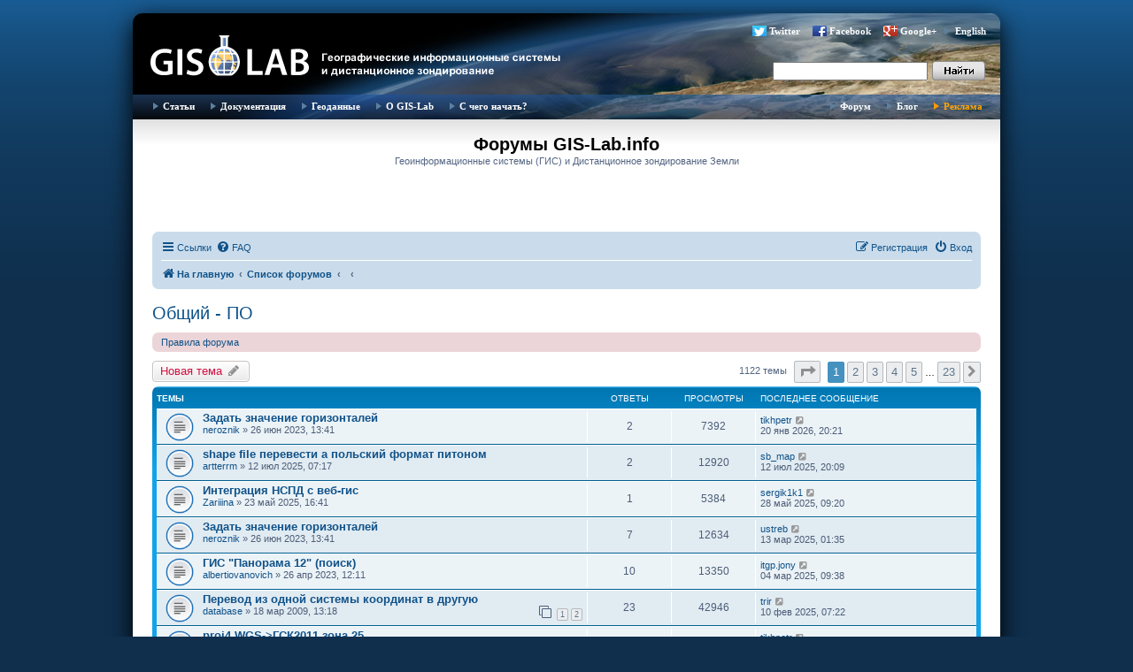

--- FILE ---
content_type: text/html; charset=UTF-8
request_url: https://gis-lab.info/forum/viewforum.php?f=2&sid=1fe06d2a082c498dfae40d0d32212d5b
body_size: 16055
content:
<!DOCTYPE html>
<html dir="ltr" lang="ru">
<head>
<meta charset="utf-8" />
<meta http-equiv="X-UA-Compatible" content="IE=edge">
<meta name="Description" content="Геоинформационные системы (ГИС) и дистанционное зондирование Земли (ДЗЗ), новости, программное обеспечение, журналы, публикации, документация, форум">
<meta name="Keywords" content="GIS, ГИС, GIS-LAB, GISLAB, ГИС-Лаб, remote sensing, cartography, mapping, maps, topographic maps, aster, landsat, terra, дистанционное зондирование,  геоинформационные системы, геоинформатика, Arcview, ERDAS, ENVI, данные, data, ArcGIS, Arc\Info, ArcInfo, FAQ, спутники, инструменты, ДДЗ, ДЗЗ, ДДЗЗ, форум, блог, Google, Google Maps, Google Earth, Гугл, пискулька, piskulka, Anser erythropus, lesser white-fronted goose, Taimyr, Putorana, ARGOS, телеметрия, GRASS, MapServer, Openlayers, GeoServer, DNRGarmin, GPS">
<meta name="viewport" content="width=device-width, initial-scale=1" />

<title>Общий - ПО - Форумы GIS-Lab.info</title>

	<link rel="alternate" type="application/atom+xml" title="Канал - Форумы GIS-Lab.info" href="/forum/feed?sid=6b13cc9c91c76114f64755fea1961694">		<link rel="alternate" type="application/atom+xml" title="Канал - Все форумы" href="/forum/feed/forums?sid=6b13cc9c91c76114f64755fea1961694">			<link rel="alternate" type="application/atom+xml" title="Канал - Форум - Общий - ПО" href="/forum/feed/forum/2?sid=6b13cc9c91c76114f64755fea1961694">		
	<link rel="canonical" href="https://gis-lab.info/forum/viewforum.php?f=2">

<!--
	phpBB style name: prosilver
	Based on style:   prosilver (this is the default phpBB3 style)
	Original author:  Tom Beddard ( http://www.subBlue.com/ )
	Modified by:
-->

<link href="./assets/css/font-awesome.min.css?assets_version=95" rel="stylesheet">
<link href="./styles/gislab/theme/stylesheet.css?assets_version=95" rel="stylesheet">
<link href="./styles/gislab/theme/ru/stylesheet.css?assets_version=95" rel="stylesheet">




<!--[if lte IE 9]>
	<link href="./styles/gislab/theme/tweaks.css?assets_version=95" rel="stylesheet">
<![endif]-->

		
<link href="./ext/alfredoramos/simplespoiler/styles/all/theme/css/common.min.css?assets_version=95" rel="stylesheet" media="screen">
<link href="./ext/alfredoramos/simplespoiler/styles/prosilver/theme/css/style.min.css?assets_version=95" rel="stylesheet" media="screen">
<link href="./ext/alfredoramos/simplespoiler/styles/prosilver/theme/css/colors.min.css?assets_version=95" rel="stylesheet" media="screen">
<link href="./ext/pico/reputation/styles/prosilver/theme/reputation_common.css?assets_version=95" rel="stylesheet" media="screen">



</head>
<body id="phpbb" class="nojs notouch section-viewforum ltr ">


<div id="wrap" class="wrap">
	<a id="top" class="top-anchor" accesskey="t"></a>
	<div id="page-header">
		<div class="headerbar" role="banner">
					<div class="inner">

			<div id="site-description" class="site-description">
				<a id="logo" class="logo" href="http://gis-lab.info/" title="На главную"><span class="site_logo"></span></a>
			</div>

<div class="head">
        	<!--  menu top -->
            <ul style="margin-top: 9px; margin-right: 5px;" class="buttonsocseti">
		 		<li class="tweet"><a href="http://twitter.com/gislab">Twitter</a></li>
				<li class="facebook"><a href="http://www.facebook.com/gislab.info">Facebook</a></li>
				<li class="gplus"><a 
href="https://plus.google.com/116147435784552557005" rel="publisher">Google+</a></li>
				<li><a href="/index-eng.html">English</a></li>
			</ul>

<form id="search" name="search" method="get" action="https://gis-lab.info/scripts/search.cgi"><input onBlur="if(value==''){style.backgroundColor='#EEE'}" onFocus="style.backgroundColor='#FFF'" class="text" style="height:17px;width:165px" type="text" name="q"><input type="hidden" name="stpos" value="0"><input type="hidden" name="s" value="R"><input class="button" type="submit" value=""></form>

</div>

			</div>
					</div>

<div class="head">
        <div class="tnav" id="tnav"><div class="bg">
        	<!--  menu left -->
            <ul class="l">
                <li class="sub"><a href="/qa.html">Статьи</a>
                    <ul>
                        <li><a href="/qa.html#gis">ГИС</a></li>

                        <li><a href="/qa.html#rs">Обработка ДЗЗ</a></li>
						<li><div class="hr"></div></li>
                        <li><a href="/articles-ideas.html">Предложить тему</a></li>
                    </ul>
                </li>
                <li class="sub"><a href="/docs.html">Документация</a>
                    <ul>

                        <li><a href="/docs.html">Документация</a></li>
						<li><a href="/journals.html">Журналы</a></li>
						<li><a href="/docs/legislation.html">Законодательство</a></li>
                    </ul>
                </li>
                <li><a href="/qa/data.html">Геоданные</a></li>

                <li class="sub"><a href="/about.html">О GIS-Lab</a>
					<ul>
							<li><a href="/about.html">О нас</a></li>
							<li><a href="/help.html">Участие</a></li>
                            <li><a href="/events.html">Мероприятия</a></li>
                            <li><a href="/projects.html">Проекты</a></li>
							<li><a href="/contacts.html">Контакты</a></li>
							<li><a href="/buttons.html">Геокруг</a></li>
							<li><a href="/qa/users.html">Карта участников</a></li>
					</ul>
				</li>
				<li class="sub"><a href="/start.html">С чего начать?</a></li>
            </ul>
        	<!--  menu right -->

            <ul class="r">
                <li><a href="/forum">Форум</a></li>
                <li><a href="/blog">Блог</a></li>
                <li class="hilite"><a href="/adv.html">Реклама</a></li>
            </ul>
        </div></div>
</div>

	</div>

<div class="cont">
</div>

				<div id="logotip">
				<h1 class="logo2">Форумы GIS-Lab.info</h1>
				<p>Геоинформационные системы (ГИС) и Дистанционное зондирование Земли</p>

													</div>

<div class="cont1">

				<div class="navbar" role="navigation">
	<div class="inner">

	<ul id="nav-main" class="nav-main linklist" role="menubar">

		<li id="quick-links" class="quick-links dropdown-container responsive-menu hidden" data-skip-responsive="true">
			<a href="#" class="dropdown-trigger">
				<i class="icon fa-bars fa-fw" aria-hidden="true"></i><span>Ссылки</span>
			</a>
			<div class="dropdown">
				<div class="pointer"><div class="pointer-inner"></div></div>
				<ul class="dropdown-contents" role="menu">
					
					
											<li class="separator"></li>
													<li>
								<a href="./memberlist.php?sid=6b13cc9c91c76114f64755fea1961694" role="menuitem">
									<i class="icon fa-group fa-fw" aria-hidden="true"></i><span>Пользователи</span>
								</a>
							</li>
																			<li>
								<a href="./memberlist.php?mode=team&amp;sid=6b13cc9c91c76114f64755fea1961694" role="menuitem">
									<i class="icon fa-shield fa-fw" aria-hidden="true"></i><span>Наша команда</span>
								</a>
							</li>
																<li class="separator"></li>

									</ul>
			</div>
		</li>

				<li data-skip-responsive="true">
			<a href="/forum/help/faq?sid=6b13cc9c91c76114f64755fea1961694" rel="help" title="Часто задаваемые вопросы" role="menuitem">
				<i class="icon fa-question-circle fa-fw" aria-hidden="true"></i><span>FAQ</span>
			</a>
		</li>
						
			<li class="rightside"  data-skip-responsive="true">
			<a href="./ucp.php?mode=login&amp;redirect=viewforum.php%3Ff%3D2&amp;sid=6b13cc9c91c76114f64755fea1961694" title="Вход" accesskey="x" role="menuitem">
				<i class="icon fa-power-off fa-fw" aria-hidden="true"></i><span>Вход</span>
			</a>
		</li>
					<li class="rightside" data-skip-responsive="true">
				<a href="./ucp.php?mode=register&amp;sid=6b13cc9c91c76114f64755fea1961694" role="menuitem">
					<i class="icon fa-pencil-square-o  fa-fw" aria-hidden="true"></i><span>Регистрация</span>
				</a>
			</li>
						</ul>

	<ul id="nav-breadcrumbs" class="nav-breadcrumbs linklist navlinks" role="menubar">
						<li class="breadcrumbs">
							<span class="crumb"  itemtype="http://data-vocabulary.org/Breadcrumb" itemscope=""><a href="http://gis-lab.info/" itemprop="url" data-navbar-reference="home"><i class="icon fa-home fa-fw" aria-hidden="true"></i><span itemprop="title">На главную</span></a></span>
										<span class="crumb"  itemtype="http://data-vocabulary.org/Breadcrumb" itemscope=""><a href="./index.php?sid=6b13cc9c91c76114f64755fea1961694" itemprop="url" accesskey="h" data-navbar-reference="index"><span itemprop="title">Список форумов</span></a></span>

											<span class="crumb"  itemtype="http://data-vocabulary.org/Breadcrumb" itemscope="" data-forum-id="22"><a href="" itemprop="url"><span itemprop="title"></span></a></span>
															<span class="crumb"  itemtype="http://data-vocabulary.org/Breadcrumb" itemscope="" data-forum-id="2"><a href="" itemprop="url"><span itemprop="title"></span></a></span>
												</li>
		
			</ul>

	</div>
</div>

	
	<a id="start_here" class="anchor"></a>
	<div id="page-body" class="page-body" role="main">
		
		<h2 class="forum-title"><a href="./viewforum.php?f=2&amp;sid=6b13cc9c91c76114f64755fea1961694">Общий - ПО</a></h2>
<div>
	<!-- NOTE: remove the style="display: none" when you want to have the forum description on the forum body -->
	<div style="display: none !important;">Вопросы по нескольким пакетам сразу, или вопросы, которые непонятно к какой ГИС отнести<br /></div>	</div>

	<div class="rules rules-link">
		<div class="inner">

					<a href="http://gis-lab.info/qa/forum-rules.html">Правила форума</a>
		
		</div>
	</div>


	<div class="action-bar bar-top">

				
		<a href="./posting.php?mode=post&amp;f=2&amp;sid=6b13cc9c91c76114f64755fea1961694" class="button" title="Новая тема">
							<span>Новая тема</span> <i class="icon fa-pencil fa-fw" aria-hidden="true"></i>
					</a>
				
	
	<div class="pagination">
				1122 темы
					<ul>
	<li class="dropdown-container dropdown-button-control dropdown-page-jump page-jump">
		<a class="button button-icon-only dropdown-trigger" href="#" title="Щёлкните для перехода на страницу…" role="button"><i class="icon fa-level-down fa-rotate-270" aria-hidden="true"></i><span class="sr-only">Страница <strong>1</strong> из <strong>23</strong></span></a>
		<div class="dropdown">
			<div class="pointer"><div class="pointer-inner"></div></div>
			<ul class="dropdown-contents">
				<li>Перейти на страницу:</li>
				<li class="page-jump-form">
					<input type="number" name="page-number" min="1" max="999999" title="Введите номер страницы, на которую хотите перейти" class="inputbox tiny" data-per-page="50" data-base-url=".&#x2F;viewforum.php&#x3F;f&#x3D;2&amp;amp&#x3B;sid&#x3D;6b13cc9c91c76114f64755fea1961694" data-start-name="start" />
					<input class="button2" value="Перейти" type="button" />
				</li>
			</ul>
		</div>
	</li>
		<li class="active"><span>1</span></li>
				<li><a class="button" href="./viewforum.php?f=2&amp;sid=6b13cc9c91c76114f64755fea1961694&amp;start=50" role="button">2</a></li>
				<li><a class="button" href="./viewforum.php?f=2&amp;sid=6b13cc9c91c76114f64755fea1961694&amp;start=100" role="button">3</a></li>
				<li><a class="button" href="./viewforum.php?f=2&amp;sid=6b13cc9c91c76114f64755fea1961694&amp;start=150" role="button">4</a></li>
				<li><a class="button" href="./viewforum.php?f=2&amp;sid=6b13cc9c91c76114f64755fea1961694&amp;start=200" role="button">5</a></li>
			<li class="ellipsis" role="separator"><span>…</span></li>
				<li><a class="button" href="./viewforum.php?f=2&amp;sid=6b13cc9c91c76114f64755fea1961694&amp;start=1100" role="button">23</a></li>
				<li class="arrow next"><a class="button button-icon-only" href="./viewforum.php?f=2&amp;sid=6b13cc9c91c76114f64755fea1961694&amp;start=50" rel="next" role="button"><i class="icon fa-chevron-right fa-fw" aria-hidden="true"></i><span class="sr-only">След.</span></a></li>
	</ul>
			</div>

	</div>




	
			<div class="forumbg">
		<div class="inner">
		<ul class="topiclist">
			<li class="header">
				<dl class="row-item">
					<dt><div class="list-inner">Темы</div></dt>
					<dd class="posts">Ответы</dd>
					<dd class="views">Просмотры</dd>
					<dd class="lastpost"><span>Последнее сообщение</span></dd>
				</dl>
			</li>
		</ul>
		<ul class="topiclist topics">
	
				<li class="row bg1">
						<dl class="row-item topic_read">
				<dt title="Нет непрочитанных сообщений">
										<div class="list-inner">
																		<a href="./viewtopic.php?t=28684&amp;sid=6b13cc9c91c76114f64755fea1961694" class="topictitle">Задать значение горизонталей</a>
																								<br />
						
												<div class="responsive-show" style="display: none;">
							Последнее сообщение  <a href="./memberlist.php?mode=viewprofile&amp;u=17276&amp;sid=6b13cc9c91c76114f64755fea1961694" class="username">tikhpetr</a> &laquo; <a href="./viewtopic.php?p=190444&amp;sid=6b13cc9c91c76114f64755fea1961694#p190444" title="Перейти к последнему сообщению">20 янв 2026, 20:21</a>
													</div>
														<span class="responsive-show" style="display: none;">Ответы: <strong>2</strong></span>
													
						<div class="topic-poster responsive-hide">
																					 <a href="./memberlist.php?mode=viewprofile&amp;u=14505&amp;sid=6b13cc9c91c76114f64755fea1961694" class="username">neroznik</a> &raquo; 26 июн 2023, 13:41
													</div>

						
											</div>
				</dt>
				<dd class="posts">2 <dfn>Ответы</dfn></dd>
				<dd class="views">7392 <dfn>Просмотры</dfn></dd>
				<dd class="lastpost">
					<span><dfn>Последнее сообщение </dfn> <a href="./memberlist.php?mode=viewprofile&amp;u=17276&amp;sid=6b13cc9c91c76114f64755fea1961694" class="username">tikhpetr</a>
													<a href="./viewtopic.php?p=190444&amp;sid=6b13cc9c91c76114f64755fea1961694#p190444" title="Перейти к последнему сообщению">
								<i class="icon fa-external-link-square fa-fw icon-lightgray icon-md" aria-hidden="true"></i><span class="sr-only"></span>
							</a>
												<br />20 янв 2026, 20:21
					</span>
				</dd>
			</dl>
					</li>
		
	

	
	
				<li class="row bg2">
						<dl class="row-item topic_read">
				<dt title="Нет непрочитанных сообщений">
										<div class="list-inner">
																		<a href="./viewtopic.php?t=29876&amp;sid=6b13cc9c91c76114f64755fea1961694" class="topictitle">shape file перевести а польский формат питоном</a>
																								<br />
						
												<div class="responsive-show" style="display: none;">
							Последнее сообщение  <a href="./memberlist.php?mode=viewprofile&amp;u=23159&amp;sid=6b13cc9c91c76114f64755fea1961694" class="username">sb_map</a> &laquo; <a href="./viewtopic.php?p=190187&amp;sid=6b13cc9c91c76114f64755fea1961694#p190187" title="Перейти к последнему сообщению">12 июл 2025, 20:09</a>
													</div>
														<span class="responsive-show" style="display: none;">Ответы: <strong>2</strong></span>
													
						<div class="topic-poster responsive-hide">
																					 <a href="./memberlist.php?mode=viewprofile&amp;u=10465&amp;sid=6b13cc9c91c76114f64755fea1961694" class="username">artterrm</a> &raquo; 12 июл 2025, 07:17
													</div>

						
											</div>
				</dt>
				<dd class="posts">2 <dfn>Ответы</dfn></dd>
				<dd class="views">12920 <dfn>Просмотры</dfn></dd>
				<dd class="lastpost">
					<span><dfn>Последнее сообщение </dfn> <a href="./memberlist.php?mode=viewprofile&amp;u=23159&amp;sid=6b13cc9c91c76114f64755fea1961694" class="username">sb_map</a>
													<a href="./viewtopic.php?p=190187&amp;sid=6b13cc9c91c76114f64755fea1961694#p190187" title="Перейти к последнему сообщению">
								<i class="icon fa-external-link-square fa-fw icon-lightgray icon-md" aria-hidden="true"></i><span class="sr-only"></span>
							</a>
												<br />12 июл 2025, 20:09
					</span>
				</dd>
			</dl>
					</li>
		
	

	
	
				<li class="row bg1">
						<dl class="row-item topic_read">
				<dt title="Нет непрочитанных сообщений">
										<div class="list-inner">
																		<a href="./viewtopic.php?t=29862&amp;sid=6b13cc9c91c76114f64755fea1961694" class="topictitle">Интеграция НСПД с веб-гис</a>
																								<br />
						
												<div class="responsive-show" style="display: none;">
							Последнее сообщение  <a href="./memberlist.php?mode=viewprofile&amp;u=38483&amp;sid=6b13cc9c91c76114f64755fea1961694" class="username">sergik1k1</a> &laquo; <a href="./viewtopic.php?p=190154&amp;sid=6b13cc9c91c76114f64755fea1961694#p190154" title="Перейти к последнему сообщению">28 май 2025, 09:20</a>
													</div>
														<span class="responsive-show" style="display: none;">Ответы: <strong>1</strong></span>
													
						<div class="topic-poster responsive-hide">
																					 <a href="./memberlist.php?mode=viewprofile&amp;u=37030&amp;sid=6b13cc9c91c76114f64755fea1961694" class="username">Zariiina</a> &raquo; 23 май 2025, 16:41
													</div>

						
											</div>
				</dt>
				<dd class="posts">1 <dfn>Ответы</dfn></dd>
				<dd class="views">5384 <dfn>Просмотры</dfn></dd>
				<dd class="lastpost">
					<span><dfn>Последнее сообщение </dfn> <a href="./memberlist.php?mode=viewprofile&amp;u=38483&amp;sid=6b13cc9c91c76114f64755fea1961694" class="username">sergik1k1</a>
													<a href="./viewtopic.php?p=190154&amp;sid=6b13cc9c91c76114f64755fea1961694#p190154" title="Перейти к последнему сообщению">
								<i class="icon fa-external-link-square fa-fw icon-lightgray icon-md" aria-hidden="true"></i><span class="sr-only"></span>
							</a>
												<br />28 май 2025, 09:20
					</span>
				</dd>
			</dl>
					</li>
		
	

	
	
				<li class="row bg2">
						<dl class="row-item topic_read">
				<dt title="Нет непрочитанных сообщений">
										<div class="list-inner">
																		<a href="./viewtopic.php?t=28685&amp;sid=6b13cc9c91c76114f64755fea1961694" class="topictitle">Задать значение горизонталей</a>
																								<br />
						
												<div class="responsive-show" style="display: none;">
							Последнее сообщение  <a href="./memberlist.php?mode=viewprofile&amp;u=31763&amp;sid=6b13cc9c91c76114f64755fea1961694" class="username">ustreb</a> &laquo; <a href="./viewtopic.php?p=189912&amp;sid=6b13cc9c91c76114f64755fea1961694#p189912" title="Перейти к последнему сообщению">13 мар 2025, 01:35</a>
													</div>
														<span class="responsive-show" style="display: none;">Ответы: <strong>7</strong></span>
													
						<div class="topic-poster responsive-hide">
																					 <a href="./memberlist.php?mode=viewprofile&amp;u=14505&amp;sid=6b13cc9c91c76114f64755fea1961694" class="username">neroznik</a> &raquo; 26 июн 2023, 13:41
													</div>

						
											</div>
				</dt>
				<dd class="posts">7 <dfn>Ответы</dfn></dd>
				<dd class="views">12634 <dfn>Просмотры</dfn></dd>
				<dd class="lastpost">
					<span><dfn>Последнее сообщение </dfn> <a href="./memberlist.php?mode=viewprofile&amp;u=31763&amp;sid=6b13cc9c91c76114f64755fea1961694" class="username">ustreb</a>
													<a href="./viewtopic.php?p=189912&amp;sid=6b13cc9c91c76114f64755fea1961694#p189912" title="Перейти к последнему сообщению">
								<i class="icon fa-external-link-square fa-fw icon-lightgray icon-md" aria-hidden="true"></i><span class="sr-only"></span>
							</a>
												<br />13 мар 2025, 01:35
					</span>
				</dd>
			</dl>
					</li>
		
	

	
	
				<li class="row bg1">
						<dl class="row-item topic_read">
				<dt title="Нет непрочитанных сообщений">
										<div class="list-inner">
																		<a href="./viewtopic.php?t=28555&amp;sid=6b13cc9c91c76114f64755fea1961694" class="topictitle">ГИС &quot;Панорама 12&quot; (поиск)</a>
																								<br />
						
												<div class="responsive-show" style="display: none;">
							Последнее сообщение  <a href="./memberlist.php?mode=viewprofile&amp;u=38043&amp;sid=6b13cc9c91c76114f64755fea1961694" class="username">itgp.jony</a> &laquo; <a href="./viewtopic.php?p=189871&amp;sid=6b13cc9c91c76114f64755fea1961694#p189871" title="Перейти к последнему сообщению">04 мар 2025, 09:38</a>
													</div>
														<span class="responsive-show" style="display: none;">Ответы: <strong>10</strong></span>
													
						<div class="topic-poster responsive-hide">
																					 <a href="./memberlist.php?mode=viewprofile&amp;u=31256&amp;sid=6b13cc9c91c76114f64755fea1961694" class="username">albertiovanovich</a> &raquo; 26 апр 2023, 12:11
													</div>

						
											</div>
				</dt>
				<dd class="posts">10 <dfn>Ответы</dfn></dd>
				<dd class="views">13350 <dfn>Просмотры</dfn></dd>
				<dd class="lastpost">
					<span><dfn>Последнее сообщение </dfn> <a href="./memberlist.php?mode=viewprofile&amp;u=38043&amp;sid=6b13cc9c91c76114f64755fea1961694" class="username">itgp.jony</a>
													<a href="./viewtopic.php?p=189871&amp;sid=6b13cc9c91c76114f64755fea1961694#p189871" title="Перейти к последнему сообщению">
								<i class="icon fa-external-link-square fa-fw icon-lightgray icon-md" aria-hidden="true"></i><span class="sr-only"></span>
							</a>
												<br />04 мар 2025, 09:38
					</span>
				</dd>
			</dl>
					</li>
		
	

	
	
				<li class="row bg2">
						<dl class="row-item topic_read">
				<dt title="Нет непрочитанных сообщений">
										<div class="list-inner">
																		<a href="./viewtopic.php?t=3017&amp;sid=6b13cc9c91c76114f64755fea1961694" class="topictitle">Перевод из одной системы координат в другую</a>
																								<br />
						
												<div class="responsive-show" style="display: none;">
							Последнее сообщение  <a href="./memberlist.php?mode=viewprofile&amp;u=9318&amp;sid=6b13cc9c91c76114f64755fea1961694" class="username">trir</a> &laquo; <a href="./viewtopic.php?p=189815&amp;sid=6b13cc9c91c76114f64755fea1961694#p189815" title="Перейти к последнему сообщению">10 фев 2025, 07:22</a>
													</div>
														<span class="responsive-show" style="display: none;">Ответы: <strong>23</strong></span>
													
						<div class="topic-poster responsive-hide">
																					 <a href="./memberlist.php?mode=viewprofile&amp;u=7709&amp;sid=6b13cc9c91c76114f64755fea1961694" class="username">database</a> &raquo; 18 мар 2009, 13:18
													</div>

												<div class="pagination">
							<span><i class="icon fa-clone fa-fw" aria-hidden="true"></i></span>
							<ul>
															<li><a class="button" href="./viewtopic.php?t=3017&amp;sid=6b13cc9c91c76114f64755fea1961694">1</a></li>
																							<li><a class="button" href="./viewtopic.php?t=3017&amp;sid=6b13cc9c91c76114f64755fea1961694&amp;start=15">2</a></li>
																																													</ul>
						</div>
						
											</div>
				</dt>
				<dd class="posts">23 <dfn>Ответы</dfn></dd>
				<dd class="views">42946 <dfn>Просмотры</dfn></dd>
				<dd class="lastpost">
					<span><dfn>Последнее сообщение </dfn> <a href="./memberlist.php?mode=viewprofile&amp;u=9318&amp;sid=6b13cc9c91c76114f64755fea1961694" class="username">trir</a>
													<a href="./viewtopic.php?p=189815&amp;sid=6b13cc9c91c76114f64755fea1961694#p189815" title="Перейти к последнему сообщению">
								<i class="icon fa-external-link-square fa-fw icon-lightgray icon-md" aria-hidden="true"></i><span class="sr-only"></span>
							</a>
												<br />10 фев 2025, 07:22
					</span>
				</dd>
			</dl>
					</li>
		
	

	
	
				<li class="row bg1">
						<dl class="row-item topic_read">
				<dt title="Нет непрочитанных сообщений">
										<div class="list-inner">
																		<a href="./viewtopic.php?t=29767&amp;sid=6b13cc9c91c76114f64755fea1961694" class="topictitle">proj4 WGS-&gt;ГСК2011 зона 25</a>
																								<br />
						
												<div class="responsive-show" style="display: none;">
							Последнее сообщение  <a href="./memberlist.php?mode=viewprofile&amp;u=17276&amp;sid=6b13cc9c91c76114f64755fea1961694" class="username">tikhpetr</a> &laquo; <a href="./viewtopic.php?p=189667&amp;sid=6b13cc9c91c76114f64755fea1961694#p189667" title="Перейти к последнему сообщению">26 ноя 2024, 19:25</a>
													</div>
														<span class="responsive-show" style="display: none;">Ответы: <strong>4</strong></span>
													
						<div class="topic-poster responsive-hide">
														<i class="icon fa-paperclip fa-fw" aria-hidden="true"></i>							 <a href="./memberlist.php?mode=viewprofile&amp;u=37057&amp;sid=6b13cc9c91c76114f64755fea1961694" class="username">SEModer</a> &raquo; 25 ноя 2024, 10:05
													</div>

						
											</div>
				</dt>
				<dd class="posts">4 <dfn>Ответы</dfn></dd>
				<dd class="views">7608 <dfn>Просмотры</dfn></dd>
				<dd class="lastpost">
					<span><dfn>Последнее сообщение </dfn> <a href="./memberlist.php?mode=viewprofile&amp;u=17276&amp;sid=6b13cc9c91c76114f64755fea1961694" class="username">tikhpetr</a>
													<a href="./viewtopic.php?p=189667&amp;sid=6b13cc9c91c76114f64755fea1961694#p189667" title="Перейти к последнему сообщению">
								<i class="icon fa-external-link-square fa-fw icon-lightgray icon-md" aria-hidden="true"></i><span class="sr-only"></span>
							</a>
												<br />26 ноя 2024, 19:25
					</span>
				</dd>
			</dl>
					</li>
		
	

	
	
				<li class="row bg2">
						<dl class="row-item topic_read">
				<dt style="background-image: url(./images/icons/misc/tick.gif); background-repeat: no-repeat;" title="Нет непрочитанных сообщений">
										<div class="list-inner">
																		<a href="./viewtopic.php?t=29747&amp;sid=6b13cc9c91c76114f64755fea1961694" class="topictitle">Правка атрибутивных данных в GeoPackage</a>
																								<br />
						
												<div class="responsive-show" style="display: none;">
							Последнее сообщение  <a href="./memberlist.php?mode=viewprofile&amp;u=538&amp;sid=6b13cc9c91c76114f64755fea1961694" style="color: #CC3399;" class="username-coloured">Boris</a> &laquo; <a href="./viewtopic.php?p=189622&amp;sid=6b13cc9c91c76114f64755fea1961694#p189622" title="Перейти к последнему сообщению">16 ноя 2024, 14:27</a>
													</div>
														<span class="responsive-show" style="display: none;">Ответы: <strong>10</strong></span>
													
						<div class="topic-poster responsive-hide">
														<i class="icon fa-paperclip fa-fw" aria-hidden="true"></i>							 <a href="./memberlist.php?mode=viewprofile&amp;u=538&amp;sid=6b13cc9c91c76114f64755fea1961694" style="color: #CC3399;" class="username-coloured">Boris</a> &raquo; 07 ноя 2024, 04:46
													</div>

						
											</div>
				</dt>
				<dd class="posts">10 <dfn>Ответы</dfn></dd>
				<dd class="views">8145 <dfn>Просмотры</dfn></dd>
				<dd class="lastpost">
					<span><dfn>Последнее сообщение </dfn> <a href="./memberlist.php?mode=viewprofile&amp;u=538&amp;sid=6b13cc9c91c76114f64755fea1961694" style="color: #CC3399;" class="username-coloured">Boris</a>
													<a href="./viewtopic.php?p=189622&amp;sid=6b13cc9c91c76114f64755fea1961694#p189622" title="Перейти к последнему сообщению">
								<i class="icon fa-external-link-square fa-fw icon-lightgray icon-md" aria-hidden="true"></i><span class="sr-only"></span>
							</a>
												<br />16 ноя 2024, 14:27
					</span>
				</dd>
			</dl>
					</li>
		
	

	
	
				<li class="row bg1">
						<dl class="row-item topic_read">
				<dt title="Нет непрочитанных сообщений">
										<div class="list-inner">
																		<a href="./viewtopic.php?t=29743&amp;sid=6b13cc9c91c76114f64755fea1961694" class="topictitle">Формула proj4 для МСК-77 (МГГТ)</a>
																								<br />
						
												<div class="responsive-show" style="display: none;">
							Последнее сообщение  <a href="./memberlist.php?mode=viewprofile&amp;u=36785&amp;sid=6b13cc9c91c76114f64755fea1961694" class="username">Денис1994</a> &laquo; <a href="./viewtopic.php?p=189540&amp;sid=6b13cc9c91c76114f64755fea1961694#p189540" title="Перейти к последнему сообщению">31 окт 2024, 10:45</a>
													</div>
														<span class="responsive-show" style="display: none;">Ответы: <strong>3</strong></span>
													
						<div class="topic-poster responsive-hide">
																					 <a href="./memberlist.php?mode=viewprofile&amp;u=36785&amp;sid=6b13cc9c91c76114f64755fea1961694" class="username">Денис1994</a> &raquo; 30 окт 2024, 22:35
													</div>

						
											</div>
				</dt>
				<dd class="posts">3 <dfn>Ответы</dfn></dd>
				<dd class="views">5843 <dfn>Просмотры</dfn></dd>
				<dd class="lastpost">
					<span><dfn>Последнее сообщение </dfn> <a href="./memberlist.php?mode=viewprofile&amp;u=36785&amp;sid=6b13cc9c91c76114f64755fea1961694" class="username">Денис1994</a>
													<a href="./viewtopic.php?p=189540&amp;sid=6b13cc9c91c76114f64755fea1961694#p189540" title="Перейти к последнему сообщению">
								<i class="icon fa-external-link-square fa-fw icon-lightgray icon-md" aria-hidden="true"></i><span class="sr-only"></span>
							</a>
												<br />31 окт 2024, 10:45
					</span>
				</dd>
			</dl>
					</li>
		
	

	
	
				<li class="row bg2">
						<dl class="row-item topic_read">
				<dt title="Нет непрочитанных сообщений">
										<div class="list-inner">
																		<a href="./viewtopic.php?t=29719&amp;sid=6b13cc9c91c76114f64755fea1961694" class="topictitle">Рассылка GEE</a>
																								<br />
						
												<div class="responsive-show" style="display: none;">
							Последнее сообщение  <a href="./memberlist.php?mode=viewprofile&amp;u=10465&amp;sid=6b13cc9c91c76114f64755fea1961694" class="username">artterrm</a> &laquo; <a href="./viewtopic.php?p=189445&amp;sid=6b13cc9c91c76114f64755fea1961694#p189445" title="Перейти к последнему сообщению">29 сен 2024, 13:50</a>
													</div>
														<span class="responsive-show" style="display: none;">Ответы: <strong>2</strong></span>
													
						<div class="topic-poster responsive-hide">
																					 <a href="./memberlist.php?mode=viewprofile&amp;u=10465&amp;sid=6b13cc9c91c76114f64755fea1961694" class="username">artterrm</a> &raquo; 27 сен 2024, 10:03
													</div>

						
											</div>
				</dt>
				<dd class="posts">2 <dfn>Ответы</dfn></dd>
				<dd class="views">6287 <dfn>Просмотры</dfn></dd>
				<dd class="lastpost">
					<span><dfn>Последнее сообщение </dfn> <a href="./memberlist.php?mode=viewprofile&amp;u=10465&amp;sid=6b13cc9c91c76114f64755fea1961694" class="username">artterrm</a>
													<a href="./viewtopic.php?p=189445&amp;sid=6b13cc9c91c76114f64755fea1961694#p189445" title="Перейти к последнему сообщению">
								<i class="icon fa-external-link-square fa-fw icon-lightgray icon-md" aria-hidden="true"></i><span class="sr-only"></span>
							</a>
												<br />29 сен 2024, 13:50
					</span>
				</dd>
			</dl>
					</li>
		
	

	
	
				<li class="row bg1">
						<dl class="row-item topic_read">
				<dt title="Нет непрочитанных сообщений">
										<div class="list-inner">
																		<a href="./viewtopic.php?t=29651&amp;sid=6b13cc9c91c76114f64755fea1961694" class="topictitle">ПО, геомоделирование</a>
																								<br />
						
												<div class="responsive-show" style="display: none;">
							Последнее сообщение  <a href="./memberlist.php?mode=viewprofile&amp;u=35408&amp;sid=6b13cc9c91c76114f64755fea1961694" class="username">Николай Васильев</a> &laquo; <a href="./viewtopic.php?p=189041&amp;sid=6b13cc9c91c76114f64755fea1961694#p189041" title="Перейти к последнему сообщению">08 май 2024, 15:35</a>
													</div>
													
						<div class="topic-poster responsive-hide">
																					 <a href="./memberlist.php?mode=viewprofile&amp;u=35408&amp;sid=6b13cc9c91c76114f64755fea1961694" class="username">Николай Васильев</a> &raquo; 08 май 2024, 15:35
													</div>

						
											</div>
				</dt>
				<dd class="posts">0 <dfn>Ответы</dfn></dd>
				<dd class="views">8815 <dfn>Просмотры</dfn></dd>
				<dd class="lastpost">
					<span><dfn>Последнее сообщение </dfn> <a href="./memberlist.php?mode=viewprofile&amp;u=35408&amp;sid=6b13cc9c91c76114f64755fea1961694" class="username">Николай Васильев</a>
													<a href="./viewtopic.php?p=189041&amp;sid=6b13cc9c91c76114f64755fea1961694#p189041" title="Перейти к последнему сообщению">
								<i class="icon fa-external-link-square fa-fw icon-lightgray icon-md" aria-hidden="true"></i><span class="sr-only"></span>
							</a>
												<br />08 май 2024, 15:35
					</span>
				</dd>
			</dl>
					</li>
		
	

	
	
				<li class="row bg2">
						<dl class="row-item topic_read">
				<dt title="Нет непрочитанных сообщений">
										<div class="list-inner">
																		<a href="./viewtopic.php?t=29629&amp;sid=6b13cc9c91c76114f64755fea1961694" class="topictitle">Геофизические карты в ГИС-формате</a>
																								<br />
						
												<div class="responsive-show" style="display: none;">
							Последнее сообщение  <a href="./memberlist.php?mode=viewprofile&amp;u=10084&amp;sid=6b13cc9c91c76114f64755fea1961694" class="username">gamm</a> &laquo; <a href="./viewtopic.php?p=188929&amp;sid=6b13cc9c91c76114f64755fea1961694#p188929" title="Перейти к последнему сообщению">15 апр 2024, 11:06</a>
													</div>
														<span class="responsive-show" style="display: none;">Ответы: <strong>12</strong></span>
													
						<div class="topic-poster responsive-hide">
														<i class="icon fa-paperclip fa-fw" aria-hidden="true"></i>							 <a href="./memberlist.php?mode=viewprofile&amp;u=23293&amp;sid=6b13cc9c91c76114f64755fea1961694" class="username">Iggi1981</a> &raquo; 12 апр 2024, 11:21
													</div>

						
											</div>
				</dt>
				<dd class="posts">12 <dfn>Ответы</dfn></dd>
				<dd class="views">10666 <dfn>Просмотры</dfn></dd>
				<dd class="lastpost">
					<span><dfn>Последнее сообщение </dfn> <a href="./memberlist.php?mode=viewprofile&amp;u=10084&amp;sid=6b13cc9c91c76114f64755fea1961694" class="username">gamm</a>
													<a href="./viewtopic.php?p=188929&amp;sid=6b13cc9c91c76114f64755fea1961694#p188929" title="Перейти к последнему сообщению">
								<i class="icon fa-external-link-square fa-fw icon-lightgray icon-md" aria-hidden="true"></i><span class="sr-only"></span>
							</a>
												<br />15 апр 2024, 11:06
					</span>
				</dd>
			</dl>
					</li>
		
	

	
	
				<li class="row bg1">
						<dl class="row-item topic_read">
				<dt title="Нет непрочитанных сообщений">
										<div class="list-inner">
																		<a href="./viewtopic.php?t=29373&amp;sid=6b13cc9c91c76114f64755fea1961694" class="topictitle">Смещение привязки Google Earth</a>
																								<br />
						
												<div class="responsive-show" style="display: none;">
							Последнее сообщение  <a href="./memberlist.php?mode=viewprofile&amp;u=17276&amp;sid=6b13cc9c91c76114f64755fea1961694" class="username">tikhpetr</a> &laquo; <a href="./viewtopic.php?p=188694&amp;sid=6b13cc9c91c76114f64755fea1961694#p188694" title="Перейти к последнему сообщению">05 мар 2024, 14:37</a>
													</div>
														<span class="responsive-show" style="display: none;">Ответы: <strong>4</strong></span>
													
						<div class="topic-poster responsive-hide">
														<i class="icon fa-paperclip fa-fw" aria-hidden="true"></i>							 <a href="./memberlist.php?mode=viewprofile&amp;u=34076&amp;sid=6b13cc9c91c76114f64755fea1961694" class="username">Razor46</a> &raquo; 04 фев 2024, 04:33
													</div>

						
											</div>
				</dt>
				<dd class="posts">4 <dfn>Ответы</dfn></dd>
				<dd class="views">9327 <dfn>Просмотры</dfn></dd>
				<dd class="lastpost">
					<span><dfn>Последнее сообщение </dfn> <a href="./memberlist.php?mode=viewprofile&amp;u=17276&amp;sid=6b13cc9c91c76114f64755fea1961694" class="username">tikhpetr</a>
													<a href="./viewtopic.php?p=188694&amp;sid=6b13cc9c91c76114f64755fea1961694#p188694" title="Перейти к последнему сообщению">
								<i class="icon fa-external-link-square fa-fw icon-lightgray icon-md" aria-hidden="true"></i><span class="sr-only"></span>
							</a>
												<br />05 мар 2024, 14:37
					</span>
				</dd>
			</dl>
					</li>
		
	

	
	
				<li class="row bg2">
						<dl class="row-item topic_read">
				<dt title="Нет непрочитанных сообщений">
										<div class="list-inner">
																		<a href="./viewtopic.php?t=29321&amp;sid=6b13cc9c91c76114f64755fea1961694" class="topictitle">ГИС для лесопользования</a>
																								<br />
						
												<div class="responsive-show" style="display: none;">
							Последнее сообщение  <a href="./memberlist.php?mode=viewprofile&amp;u=33520&amp;sid=6b13cc9c91c76114f64755fea1961694" class="username">AlexGioncharuk</a> &laquo; <a href="./viewtopic.php?p=186929&amp;sid=6b13cc9c91c76114f64755fea1961694#p186929" title="Перейти к последнему сообщению">12 янв 2024, 10:26</a>
													</div>
														<span class="responsive-show" style="display: none;">Ответы: <strong>2</strong></span>
													
						<div class="topic-poster responsive-hide">
																					 <a href="./memberlist.php?mode=viewprofile&amp;u=33520&amp;sid=6b13cc9c91c76114f64755fea1961694" class="username">AlexGioncharuk</a> &raquo; 15 дек 2023, 12:24
													</div>

						
											</div>
				</dt>
				<dd class="posts">2 <dfn>Ответы</dfn></dd>
				<dd class="views">9462 <dfn>Просмотры</dfn></dd>
				<dd class="lastpost">
					<span><dfn>Последнее сообщение </dfn> <a href="./memberlist.php?mode=viewprofile&amp;u=33520&amp;sid=6b13cc9c91c76114f64755fea1961694" class="username">AlexGioncharuk</a>
													<a href="./viewtopic.php?p=186929&amp;sid=6b13cc9c91c76114f64755fea1961694#p186929" title="Перейти к последнему сообщению">
								<i class="icon fa-external-link-square fa-fw icon-lightgray icon-md" aria-hidden="true"></i><span class="sr-only"></span>
							</a>
												<br />12 янв 2024, 10:26
					</span>
				</dd>
			</dl>
					</li>
		
	

	
	
				<li class="row bg1">
						<dl class="row-item topic_read">
				<dt title="Нет непрочитанных сообщений">
										<div class="list-inner">
																		<a href="./viewtopic.php?t=29211&amp;sid=6b13cc9c91c76114f64755fea1961694" class="topictitle">Ливневки в HecRas</a>
																								<br />
						
												<div class="responsive-show" style="display: none;">
							Последнее сообщение  <a href="./memberlist.php?mode=viewprofile&amp;u=26146&amp;sid=6b13cc9c91c76114f64755fea1961694" class="username">speleorad</a> &laquo; <a href="./viewtopic.php?p=186550&amp;sid=6b13cc9c91c76114f64755fea1961694#p186550" title="Перейти к последнему сообщению">13 ноя 2023, 16:20</a>
													</div>
														<span class="responsive-show" style="display: none;">Ответы: <strong>6</strong></span>
													
						<div class="topic-poster responsive-hide">
																					 <a href="./memberlist.php?mode=viewprofile&amp;u=32917&amp;sid=6b13cc9c91c76114f64755fea1961694" class="username">Konstantin1953</a> &raquo; 23 окт 2023, 15:34
													</div>

						
											</div>
				</dt>
				<dd class="posts">6 <dfn>Ответы</dfn></dd>
				<dd class="views">10825 <dfn>Просмотры</dfn></dd>
				<dd class="lastpost">
					<span><dfn>Последнее сообщение </dfn> <a href="./memberlist.php?mode=viewprofile&amp;u=26146&amp;sid=6b13cc9c91c76114f64755fea1961694" class="username">speleorad</a>
													<a href="./viewtopic.php?p=186550&amp;sid=6b13cc9c91c76114f64755fea1961694#p186550" title="Перейти к последнему сообщению">
								<i class="icon fa-external-link-square fa-fw icon-lightgray icon-md" aria-hidden="true"></i><span class="sr-only"></span>
							</a>
												<br />13 ноя 2023, 16:20
					</span>
				</dd>
			</dl>
					</li>
		
	

	
	
				<li class="row bg2">
						<dl class="row-item topic_read_hot">
				<dt style="background-image: url(./images/icons/misc/fire.gif); background-repeat: no-repeat;" title="Нет непрочитанных сообщений">
										<div class="list-inner">
																		<a href="./viewtopic.php?t=21195&amp;sid=6b13cc9c91c76114f64755fea1961694" class="topictitle">Программы для создания 3D моделей по снимкам</a>
																								<br />
						
												<div class="responsive-show" style="display: none;">
							Последнее сообщение  <a href="./memberlist.php?mode=viewprofile&amp;u=32941&amp;sid=6b13cc9c91c76114f64755fea1961694" class="username">rhysfaulkner</a> &laquo; <a href="./viewtopic.php?p=186372&amp;sid=6b13cc9c91c76114f64755fea1961694#p186372" title="Перейти к последнему сообщению">26 окт 2023, 03:13</a>
													</div>
														<span class="responsive-show" style="display: none;">Ответы: <strong>26</strong></span>
													
						<div class="topic-poster responsive-hide">
																					 <a href="./memberlist.php?mode=viewprofile&amp;u=14819&amp;sid=6b13cc9c91c76114f64755fea1961694" class="username">old_wolf_09</a> &raquo; 21 июн 2016, 10:21
													</div>

												<div class="pagination">
							<span><i class="icon fa-clone fa-fw" aria-hidden="true"></i></span>
							<ul>
															<li><a class="button" href="./viewtopic.php?t=21195&amp;sid=6b13cc9c91c76114f64755fea1961694">1</a></li>
																							<li><a class="button" href="./viewtopic.php?t=21195&amp;sid=6b13cc9c91c76114f64755fea1961694&amp;start=15">2</a></li>
																																													</ul>
						</div>
						
											</div>
				</dt>
				<dd class="posts">26 <dfn>Ответы</dfn></dd>
				<dd class="views">47328 <dfn>Просмотры</dfn></dd>
				<dd class="lastpost">
					<span><dfn>Последнее сообщение </dfn> <a href="./memberlist.php?mode=viewprofile&amp;u=32941&amp;sid=6b13cc9c91c76114f64755fea1961694" class="username">rhysfaulkner</a>
													<a href="./viewtopic.php?p=186372&amp;sid=6b13cc9c91c76114f64755fea1961694#p186372" title="Перейти к последнему сообщению">
								<i class="icon fa-external-link-square fa-fw icon-lightgray icon-md" aria-hidden="true"></i><span class="sr-only"></span>
							</a>
												<br />26 окт 2023, 03:13
					</span>
				</dd>
			</dl>
					</li>
		
	

	
	
				<li class="row bg1">
						<dl class="row-item topic_read">
				<dt title="Нет непрочитанных сообщений">
										<div class="list-inner">
																		<a href="./viewtopic.php?t=29212&amp;sid=6b13cc9c91c76114f64755fea1961694" class="topictitle">Ливневки в HecRas</a>
																								<br />
						
												<div class="responsive-show" style="display: none;">
							Последнее сообщение  <a href="./memberlist.php?mode=viewprofile&amp;u=32917&amp;sid=6b13cc9c91c76114f64755fea1961694" class="username">Konstantin1953</a> &laquo; <a href="./viewtopic.php?p=186347&amp;sid=6b13cc9c91c76114f64755fea1961694#p186347" title="Перейти к последнему сообщению">23 окт 2023, 15:35</a>
													</div>
													
						<div class="topic-poster responsive-hide">
																					 <a href="./memberlist.php?mode=viewprofile&amp;u=32917&amp;sid=6b13cc9c91c76114f64755fea1961694" class="username">Konstantin1953</a> &raquo; 23 окт 2023, 15:35
													</div>

						
											</div>
				</dt>
				<dd class="posts">0 <dfn>Ответы</dfn></dd>
				<dd class="views">6986 <dfn>Просмотры</dfn></dd>
				<dd class="lastpost">
					<span><dfn>Последнее сообщение </dfn> <a href="./memberlist.php?mode=viewprofile&amp;u=32917&amp;sid=6b13cc9c91c76114f64755fea1961694" class="username">Konstantin1953</a>
													<a href="./viewtopic.php?p=186347&amp;sid=6b13cc9c91c76114f64755fea1961694#p186347" title="Перейти к последнему сообщению">
								<i class="icon fa-external-link-square fa-fw icon-lightgray icon-md" aria-hidden="true"></i><span class="sr-only"></span>
							</a>
												<br />23 окт 2023, 15:35
					</span>
				</dd>
			</dl>
					</li>
		
	

	
	
				<li class="row bg2">
						<dl class="row-item topic_read">
				<dt title="Нет непрочитанных сообщений">
										<div class="list-inner">
																		<a href="./viewtopic.php?t=28864&amp;sid=6b13cc9c91c76114f64755fea1961694" class="topictitle">Установка символьных шрифтов на ОС Astra Linux</a>
																								<br />
						
												<div class="responsive-show" style="display: none;">
							Последнее сообщение  <a href="./memberlist.php?mode=viewprofile&amp;u=13358&amp;sid=6b13cc9c91c76114f64755fea1961694" class="username">Foxxxy</a> &laquo; <a href="./viewtopic.php?p=185373&amp;sid=6b13cc9c91c76114f64755fea1961694#p185373" title="Перейти к последнему сообщению">21 сен 2023, 11:17</a>
													</div>
														<span class="responsive-show" style="display: none;">Ответы: <strong>4</strong></span>
													
						<div class="topic-poster responsive-hide">
																					 <a href="./memberlist.php?mode=viewprofile&amp;u=13358&amp;sid=6b13cc9c91c76114f64755fea1961694" class="username">Foxxxy</a> &raquo; 21 сен 2023, 10:40
													</div>

						
											</div>
				</dt>
				<dd class="posts">4 <dfn>Ответы</dfn></dd>
				<dd class="views">11703 <dfn>Просмотры</dfn></dd>
				<dd class="lastpost">
					<span><dfn>Последнее сообщение </dfn> <a href="./memberlist.php?mode=viewprofile&amp;u=13358&amp;sid=6b13cc9c91c76114f64755fea1961694" class="username">Foxxxy</a>
													<a href="./viewtopic.php?p=185373&amp;sid=6b13cc9c91c76114f64755fea1961694#p185373" title="Перейти к последнему сообщению">
								<i class="icon fa-external-link-square fa-fw icon-lightgray icon-md" aria-hidden="true"></i><span class="sr-only"></span>
							</a>
												<br />21 сен 2023, 11:17
					</span>
				</dd>
			</dl>
					</li>
		
	

	
	
				<li class="row bg1">
						<dl class="row-item topic_read">
				<dt title="Нет непрочитанных сообщений">
										<div class="list-inner">
																		<a href="./viewtopic.php?t=17812&amp;sid=6b13cc9c91c76114f64755fea1961694" class="topictitle">Как в Matlab построить профиль местности?</a>
																								<br />
						
												<div class="responsive-show" style="display: none;">
							Последнее сообщение  <a href="./memberlist.php?mode=viewprofile&amp;u=32192&amp;sid=6b13cc9c91c76114f64755fea1961694" class="username">MarkMarkov</a> &laquo; <a href="./viewtopic.php?p=185291&amp;sid=6b13cc9c91c76114f64755fea1961694#p185291" title="Перейти к последнему сообщению">06 сен 2023, 13:15</a>
													</div>
														<span class="responsive-show" style="display: none;">Ответы: <strong>19</strong></span>
													
						<div class="topic-poster responsive-hide">
														<i class="icon fa-paperclip fa-fw" aria-hidden="true"></i>							 <a href="./memberlist.php?mode=viewprofile&amp;u=17368&amp;sid=6b13cc9c91c76114f64755fea1961694" class="username">rashid_s</a> &raquo; 05 дек 2014, 10:30
													</div>

												<div class="pagination">
							<span><i class="icon fa-clone fa-fw" aria-hidden="true"></i></span>
							<ul>
															<li><a class="button" href="./viewtopic.php?t=17812&amp;sid=6b13cc9c91c76114f64755fea1961694">1</a></li>
																							<li><a class="button" href="./viewtopic.php?t=17812&amp;sid=6b13cc9c91c76114f64755fea1961694&amp;start=15">2</a></li>
																																													</ul>
						</div>
						
											</div>
				</dt>
				<dd class="posts">19 <dfn>Ответы</dfn></dd>
				<dd class="views">34959 <dfn>Просмотры</dfn></dd>
				<dd class="lastpost">
					<span><dfn>Последнее сообщение </dfn> <a href="./memberlist.php?mode=viewprofile&amp;u=32192&amp;sid=6b13cc9c91c76114f64755fea1961694" class="username">MarkMarkov</a>
													<a href="./viewtopic.php?p=185291&amp;sid=6b13cc9c91c76114f64755fea1961694#p185291" title="Перейти к последнему сообщению">
								<i class="icon fa-external-link-square fa-fw icon-lightgray icon-md" aria-hidden="true"></i><span class="sr-only"></span>
							</a>
												<br />06 сен 2023, 13:15
					</span>
				</dd>
			</dl>
					</li>
		
	

	
	
				<li class="row bg2">
						<dl class="row-item topic_read">
				<dt title="Нет непрочитанных сообщений">
										<div class="list-inner">
																		<a href="./viewtopic.php?t=28795&amp;sid=6b13cc9c91c76114f64755fea1961694" class="topictitle">WGS 84 в виде таблице</a>
																								<br />
						
												<div class="responsive-show" style="display: none;">
							Последнее сообщение  <a href="./memberlist.php?mode=viewprofile&amp;u=8487&amp;sid=6b13cc9c91c76114f64755fea1961694" class="username">spawner</a> &laquo; <a href="./viewtopic.php?p=185135&amp;sid=6b13cc9c91c76114f64755fea1961694#p185135" title="Перейти к последнему сообщению">19 авг 2023, 06:20</a>
													</div>
														<span class="responsive-show" style="display: none;">Ответы: <strong>1</strong></span>
													
						<div class="topic-poster responsive-hide">
																					 <a href="./memberlist.php?mode=viewprofile&amp;u=32064&amp;sid=6b13cc9c91c76114f64755fea1961694" class="username">Pavell</a> &raquo; 18 авг 2023, 22:49
													</div>

						
											</div>
				</dt>
				<dd class="posts">1 <dfn>Ответы</dfn></dd>
				<dd class="views">9082 <dfn>Просмотры</dfn></dd>
				<dd class="lastpost">
					<span><dfn>Последнее сообщение </dfn> <a href="./memberlist.php?mode=viewprofile&amp;u=8487&amp;sid=6b13cc9c91c76114f64755fea1961694" class="username">spawner</a>
													<a href="./viewtopic.php?p=185135&amp;sid=6b13cc9c91c76114f64755fea1961694#p185135" title="Перейти к последнему сообщению">
								<i class="icon fa-external-link-square fa-fw icon-lightgray icon-md" aria-hidden="true"></i><span class="sr-only"></span>
							</a>
												<br />19 авг 2023, 06:20
					</span>
				</dd>
			</dl>
					</li>
		
	

	
	
				<li class="row bg1">
						<dl class="row-item topic_read">
				<dt title="Нет непрочитанных сообщений">
										<div class="list-inner">
																		<a href="./viewtopic.php?t=27597&amp;sid=6b13cc9c91c76114f64755fea1961694" class="topictitle">Аналог Cesium.js на Python</a>
																								<br />
						
												<div class="responsive-show" style="display: none;">
							Последнее сообщение  <a href="./memberlist.php?mode=viewprofile&amp;u=32064&amp;sid=6b13cc9c91c76114f64755fea1961694" class="username">Pavell</a> &laquo; <a href="./viewtopic.php?p=185130&amp;sid=6b13cc9c91c76114f64755fea1961694#p185130" title="Перейти к последнему сообщению">18 авг 2023, 17:01</a>
													</div>
														<span class="responsive-show" style="display: none;">Ответы: <strong>3</strong></span>
													
						<div class="topic-poster responsive-hide">
																					 <a href="./memberlist.php?mode=viewprofile&amp;u=16978&amp;sid=6b13cc9c91c76114f64755fea1961694" class="username">Аминодов-Борисов</a> &raquo; 18 янв 2022, 22:17
													</div>

						
											</div>
				</dt>
				<dd class="posts">3 <dfn>Ответы</dfn></dd>
				<dd class="views">10482 <dfn>Просмотры</dfn></dd>
				<dd class="lastpost">
					<span><dfn>Последнее сообщение </dfn> <a href="./memberlist.php?mode=viewprofile&amp;u=32064&amp;sid=6b13cc9c91c76114f64755fea1961694" class="username">Pavell</a>
													<a href="./viewtopic.php?p=185130&amp;sid=6b13cc9c91c76114f64755fea1961694#p185130" title="Перейти к последнему сообщению">
								<i class="icon fa-external-link-square fa-fw icon-lightgray icon-md" aria-hidden="true"></i><span class="sr-only"></span>
							</a>
												<br />18 авг 2023, 17:01
					</span>
				</dd>
			</dl>
					</li>
		
	

	
	
				<li class="row bg2">
						<dl class="row-item topic_read">
				<dt title="Нет непрочитанных сообщений">
										<div class="list-inner">
																		<a href="./viewtopic.php?t=28791&amp;sid=6b13cc9c91c76114f64755fea1961694" class="topictitle">Визуализация wgs 64</a>
																								<br />
						
												<div class="responsive-show" style="display: none;">
							Последнее сообщение  <a href="./memberlist.php?mode=viewprofile&amp;u=9318&amp;sid=6b13cc9c91c76114f64755fea1961694" class="username">trir</a> &laquo; <a href="./viewtopic.php?p=185114&amp;sid=6b13cc9c91c76114f64755fea1961694#p185114" title="Перейти к последнему сообщению">18 авг 2023, 12:07</a>
													</div>
														<span class="responsive-show" style="display: none;">Ответы: <strong>2</strong></span>
													
						<div class="topic-poster responsive-hide">
																					 <a href="./memberlist.php?mode=viewprofile&amp;u=32064&amp;sid=6b13cc9c91c76114f64755fea1961694" class="username">Pavell</a> &raquo; 18 авг 2023, 10:58
													</div>

						
											</div>
				</dt>
				<dd class="posts">2 <dfn>Ответы</dfn></dd>
				<dd class="views">7430 <dfn>Просмотры</dfn></dd>
				<dd class="lastpost">
					<span><dfn>Последнее сообщение </dfn> <a href="./memberlist.php?mode=viewprofile&amp;u=9318&amp;sid=6b13cc9c91c76114f64755fea1961694" class="username">trir</a>
													<a href="./viewtopic.php?p=185114&amp;sid=6b13cc9c91c76114f64755fea1961694#p185114" title="Перейти к последнему сообщению">
								<i class="icon fa-external-link-square fa-fw icon-lightgray icon-md" aria-hidden="true"></i><span class="sr-only"></span>
							</a>
												<br />18 авг 2023, 12:07
					</span>
				</dd>
			</dl>
					</li>
		
	

	
	
				<li class="row bg1">
						<dl class="row-item topic_read_hot">
				<dt title="Нет непрочитанных сообщений">
										<div class="list-inner">
																		<a href="./viewtopic.php?t=20958&amp;sid=6b13cc9c91c76114f64755fea1961694" class="topictitle">Получение координат участка по кадастровому номеру</a>
																								<br />
						
												<div class="responsive-show" style="display: none;">
							Последнее сообщение  <a href="./memberlist.php?mode=viewprofile&amp;u=31839&amp;sid=6b13cc9c91c76114f64755fea1961694" class="username">zxc</a> &laquo; <a href="./viewtopic.php?p=184873&amp;sid=6b13cc9c91c76114f64755fea1961694#p184873" title="Перейти к последнему сообщению">16 июл 2023, 04:39</a>
													</div>
														<span class="responsive-show" style="display: none;">Ответы: <strong>129</strong></span>
													
						<div class="topic-poster responsive-hide">
														<i class="icon fa-paperclip fa-fw" aria-hidden="true"></i>							 <a href="./memberlist.php?mode=viewprofile&amp;u=17935&amp;sid=6b13cc9c91c76114f64755fea1961694" class="username">rendrom</a> &raquo; 28 апр 2016, 19:31
													</div>

												<div class="pagination">
							<span><i class="icon fa-clone fa-fw" aria-hidden="true"></i></span>
							<ul>
															<li><a class="button" href="./viewtopic.php?t=20958&amp;sid=6b13cc9c91c76114f64755fea1961694">1</a></li>
																							<li class="ellipsis"><span>…</span></li>
																							<li><a class="button" href="./viewtopic.php?t=20958&amp;sid=6b13cc9c91c76114f64755fea1961694&amp;start=60">5</a></li>
																							<li><a class="button" href="./viewtopic.php?t=20958&amp;sid=6b13cc9c91c76114f64755fea1961694&amp;start=75">6</a></li>
																							<li><a class="button" href="./viewtopic.php?t=20958&amp;sid=6b13cc9c91c76114f64755fea1961694&amp;start=90">7</a></li>
																							<li><a class="button" href="./viewtopic.php?t=20958&amp;sid=6b13cc9c91c76114f64755fea1961694&amp;start=105">8</a></li>
																							<li><a class="button" href="./viewtopic.php?t=20958&amp;sid=6b13cc9c91c76114f64755fea1961694&amp;start=120">9</a></li>
																																													</ul>
						</div>
						
											</div>
				</dt>
				<dd class="posts">129 <dfn>Ответы</dfn></dd>
				<dd class="views">283174 <dfn>Просмотры</dfn></dd>
				<dd class="lastpost">
					<span><dfn>Последнее сообщение </dfn> <a href="./memberlist.php?mode=viewprofile&amp;u=31839&amp;sid=6b13cc9c91c76114f64755fea1961694" class="username">zxc</a>
													<a href="./viewtopic.php?p=184873&amp;sid=6b13cc9c91c76114f64755fea1961694#p184873" title="Перейти к последнему сообщению">
								<i class="icon fa-external-link-square fa-fw icon-lightgray icon-md" aria-hidden="true"></i><span class="sr-only"></span>
							</a>
												<br />16 июл 2023, 04:39
					</span>
				</dd>
			</dl>
					</li>
		
	

	
	
				<li class="row bg2">
						<dl class="row-item topic_read_hot">
				<dt title="Нет непрочитанных сообщений">
										<div class="list-inner">
																		<a href="./viewtopic.php?t=5975&amp;sid=6b13cc9c91c76114f64755fea1961694" class="topictitle">получение данных с портала Росреестра</a>
																								<br />
						
												<div class="responsive-show" style="display: none;">
							Последнее сообщение  <a href="./memberlist.php?mode=viewprofile&amp;u=17276&amp;sid=6b13cc9c91c76114f64755fea1961694" class="username">tikhpetr</a> &laquo; <a href="./viewtopic.php?p=184830&amp;sid=6b13cc9c91c76114f64755fea1961694#p184830" title="Перейти к последнему сообщению">08 июл 2023, 04:40</a>
													</div>
														<span class="responsive-show" style="display: none;">Ответы: <strong>842</strong></span>
													
						<div class="topic-poster responsive-hide">
														<i class="icon fa-paperclip fa-fw" aria-hidden="true"></i>							 <a href="./memberlist.php?mode=viewprofile&amp;u=1287&amp;sid=6b13cc9c91c76114f64755fea1961694" class="username">tsarev</a> &raquo; 25 авг 2010, 13:51
													</div>

												<div class="pagination">
							<span><i class="icon fa-clone fa-fw" aria-hidden="true"></i></span>
							<ul>
															<li><a class="button" href="./viewtopic.php?t=5975&amp;sid=6b13cc9c91c76114f64755fea1961694">1</a></li>
																							<li class="ellipsis"><span>…</span></li>
																							<li><a class="button" href="./viewtopic.php?t=5975&amp;sid=6b13cc9c91c76114f64755fea1961694&amp;start=780">53</a></li>
																							<li><a class="button" href="./viewtopic.php?t=5975&amp;sid=6b13cc9c91c76114f64755fea1961694&amp;start=795">54</a></li>
																							<li><a class="button" href="./viewtopic.php?t=5975&amp;sid=6b13cc9c91c76114f64755fea1961694&amp;start=810">55</a></li>
																							<li><a class="button" href="./viewtopic.php?t=5975&amp;sid=6b13cc9c91c76114f64755fea1961694&amp;start=825">56</a></li>
																							<li><a class="button" href="./viewtopic.php?t=5975&amp;sid=6b13cc9c91c76114f64755fea1961694&amp;start=840">57</a></li>
																																													</ul>
						</div>
						
											</div>
				</dt>
				<dd class="posts">842 <dfn>Ответы</dfn></dd>
				<dd class="views">857564 <dfn>Просмотры</dfn></dd>
				<dd class="lastpost">
					<span><dfn>Последнее сообщение </dfn> <a href="./memberlist.php?mode=viewprofile&amp;u=17276&amp;sid=6b13cc9c91c76114f64755fea1961694" class="username">tikhpetr</a>
													<a href="./viewtopic.php?p=184830&amp;sid=6b13cc9c91c76114f64755fea1961694#p184830" title="Перейти к последнему сообщению">
								<i class="icon fa-external-link-square fa-fw icon-lightgray icon-md" aria-hidden="true"></i><span class="sr-only"></span>
							</a>
												<br />08 июл 2023, 04:40
					</span>
				</dd>
			</dl>
					</li>
		
	

	
	
				<li class="row bg1">
						<dl class="row-item topic_read">
				<dt title="Нет непрочитанных сообщений">
										<div class="list-inner">
																		<a href="./viewtopic.php?t=28672&amp;sid=6b13cc9c91c76114f64755fea1961694" class="topictitle">Проблемы с авторизацией, не валидный слой</a>
																								<br />
						
												<div class="responsive-show" style="display: none;">
							Последнее сообщение  <a href="./memberlist.php?mode=viewprofile&amp;u=31610&amp;sid=6b13cc9c91c76114f64755fea1961694" class="username">Konstantine</a> &laquo; <a href="./viewtopic.php?p=184710&amp;sid=6b13cc9c91c76114f64755fea1961694#p184710" title="Перейти к последнему сообщению">19 июн 2023, 23:34</a>
													</div>
													
						<div class="topic-poster responsive-hide">
														<i class="icon fa-paperclip fa-fw" aria-hidden="true"></i>							 <a href="./memberlist.php?mode=viewprofile&amp;u=31610&amp;sid=6b13cc9c91c76114f64755fea1961694" class="username">Konstantine</a> &raquo; 19 июн 2023, 23:34
													</div>

						
											</div>
				</dt>
				<dd class="posts">0 <dfn>Ответы</dfn></dd>
				<dd class="views">7286 <dfn>Просмотры</dfn></dd>
				<dd class="lastpost">
					<span><dfn>Последнее сообщение </dfn> <a href="./memberlist.php?mode=viewprofile&amp;u=31610&amp;sid=6b13cc9c91c76114f64755fea1961694" class="username">Konstantine</a>
													<a href="./viewtopic.php?p=184710&amp;sid=6b13cc9c91c76114f64755fea1961694#p184710" title="Перейти к последнему сообщению">
								<i class="icon fa-external-link-square fa-fw icon-lightgray icon-md" aria-hidden="true"></i><span class="sr-only"></span>
							</a>
												<br />19 июн 2023, 23:34
					</span>
				</dd>
			</dl>
					</li>
		
	

	
	
				<li class="row bg2">
						<dl class="row-item topic_read">
				<dt style="background-image: url(./images/icons/smile/question.gif); background-repeat: no-repeat;" title="Нет непрочитанных сообщений">
										<div class="list-inner">
																		<a href="./viewtopic.php?t=28671&amp;sid=6b13cc9c91c76114f64755fea1961694" class="topictitle">Помогите удалить все точки со слоя через запрос WFS!</a>
																								<br />
						
												<div class="responsive-show" style="display: none;">
							Последнее сообщение  <a href="./memberlist.php?mode=viewprofile&amp;u=31610&amp;sid=6b13cc9c91c76114f64755fea1961694" class="username">Konstantine</a> &laquo; <a href="./viewtopic.php?p=184709&amp;sid=6b13cc9c91c76114f64755fea1961694#p184709" title="Перейти к последнему сообщению">19 июн 2023, 22:49</a>
													</div>
													
						<div class="topic-poster responsive-hide">
																					 <a href="./memberlist.php?mode=viewprofile&amp;u=31610&amp;sid=6b13cc9c91c76114f64755fea1961694" class="username">Konstantine</a> &raquo; 19 июн 2023, 22:49
													</div>

						
											</div>
				</dt>
				<dd class="posts">0 <dfn>Ответы</dfn></dd>
				<dd class="views">6954 <dfn>Просмотры</dfn></dd>
				<dd class="lastpost">
					<span><dfn>Последнее сообщение </dfn> <a href="./memberlist.php?mode=viewprofile&amp;u=31610&amp;sid=6b13cc9c91c76114f64755fea1961694" class="username">Konstantine</a>
													<a href="./viewtopic.php?p=184709&amp;sid=6b13cc9c91c76114f64755fea1961694#p184709" title="Перейти к последнему сообщению">
								<i class="icon fa-external-link-square fa-fw icon-lightgray icon-md" aria-hidden="true"></i><span class="sr-only"></span>
							</a>
												<br />19 июн 2023, 22:49
					</span>
				</dd>
			</dl>
					</li>
		
	

	
	
				<li class="row bg1">
						<dl class="row-item topic_read">
				<dt title="Нет непрочитанных сообщений">
										<div class="list-inner">
																		<a href="./viewtopic.php?t=28551&amp;sid=6b13cc9c91c76114f64755fea1961694" class="topictitle">Ищу конвертер для  XML документов из  &quot;Роскадастра&quot; в ГИС</a>
																								<br />
						
												<div class="responsive-show" style="display: none;">
							Последнее сообщение  <a href="./memberlist.php?mode=viewprofile&amp;u=9318&amp;sid=6b13cc9c91c76114f64755fea1961694" class="username">trir</a> &laquo; <a href="./viewtopic.php?p=184242&amp;sid=6b13cc9c91c76114f64755fea1961694#p184242" title="Перейти к последнему сообщению">25 апр 2023, 13:06</a>
													</div>
														<span class="responsive-show" style="display: none;">Ответы: <strong>5</strong></span>
													
						<div class="topic-poster responsive-hide">
																					 <a href="./memberlist.php?mode=viewprofile&amp;u=31268&amp;sid=6b13cc9c91c76114f64755fea1961694" class="username">Oleg2023</a> &raquo; 25 апр 2023, 12:07
													</div>

						
											</div>
				</dt>
				<dd class="posts">5 <dfn>Ответы</dfn></dd>
				<dd class="views">9106 <dfn>Просмотры</dfn></dd>
				<dd class="lastpost">
					<span><dfn>Последнее сообщение </dfn> <a href="./memberlist.php?mode=viewprofile&amp;u=9318&amp;sid=6b13cc9c91c76114f64755fea1961694" class="username">trir</a>
													<a href="./viewtopic.php?p=184242&amp;sid=6b13cc9c91c76114f64755fea1961694#p184242" title="Перейти к последнему сообщению">
								<i class="icon fa-external-link-square fa-fw icon-lightgray icon-md" aria-hidden="true"></i><span class="sr-only"></span>
							</a>
												<br />25 апр 2023, 13:06
					</span>
				</dd>
			</dl>
					</li>
		
	

	
	
				<li class="row bg2">
						<dl class="row-item topic_read">
				<dt title="Нет непрочитанных сообщений">
										<div class="list-inner">
																		<a href="./viewtopic.php?t=28518&amp;sid=6b13cc9c91c76114f64755fea1961694" class="topictitle">Файл привязки изображения xml</a>
																								<br />
						
												<div class="responsive-show" style="display: none;">
							Последнее сообщение  <a href="./memberlist.php?mode=viewprofile&amp;u=10084&amp;sid=6b13cc9c91c76114f64755fea1961694" class="username">gamm</a> &laquo; <a href="./viewtopic.php?p=184112&amp;sid=6b13cc9c91c76114f64755fea1961694#p184112" title="Перейти к последнему сообщению">05 апр 2023, 07:27</a>
													</div>
														<span class="responsive-show" style="display: none;">Ответы: <strong>8</strong></span>
													
						<div class="topic-poster responsive-hide">
														<i class="icon fa-paperclip fa-fw" aria-hidden="true"></i>							 <a href="./memberlist.php?mode=viewprofile&amp;u=22356&amp;sid=6b13cc9c91c76114f64755fea1961694" class="username">ZaharovMaxim</a> &raquo; 03 апр 2023, 21:59
													</div>

						
											</div>
				</dt>
				<dd class="posts">8 <dfn>Ответы</dfn></dd>
				<dd class="views">10843 <dfn>Просмотры</dfn></dd>
				<dd class="lastpost">
					<span><dfn>Последнее сообщение </dfn> <a href="./memberlist.php?mode=viewprofile&amp;u=10084&amp;sid=6b13cc9c91c76114f64755fea1961694" class="username">gamm</a>
													<a href="./viewtopic.php?p=184112&amp;sid=6b13cc9c91c76114f64755fea1961694#p184112" title="Перейти к последнему сообщению">
								<i class="icon fa-external-link-square fa-fw icon-lightgray icon-md" aria-hidden="true"></i><span class="sr-only"></span>
							</a>
												<br />05 апр 2023, 07:27
					</span>
				</dd>
			</dl>
					</li>
		
	

	
	
				<li class="row bg1">
						<dl class="row-item topic_read">
				<dt title="Нет непрочитанных сообщений">
										<div class="list-inner">
																		<a href="./viewtopic.php?t=28507&amp;sid=6b13cc9c91c76114f64755fea1961694" class="topictitle">Распознать координаты</a>
																								<br />
						
												<div class="responsive-show" style="display: none;">
							Последнее сообщение  <a href="./memberlist.php?mode=viewprofile&amp;u=17276&amp;sid=6b13cc9c91c76114f64755fea1961694" class="username">tikhpetr</a> &laquo; <a href="./viewtopic.php?p=184084&amp;sid=6b13cc9c91c76114f64755fea1961694#p184084" title="Перейти к последнему сообщению">02 апр 2023, 06:34</a>
													</div>
														<span class="responsive-show" style="display: none;">Ответы: <strong>5</strong></span>
													
						<div class="topic-poster responsive-hide">
																					 <a href="./memberlist.php?mode=viewprofile&amp;u=10465&amp;sid=6b13cc9c91c76114f64755fea1961694" class="username">artterrm</a> &raquo; 30 мар 2023, 15:54
													</div>

						
											</div>
				</dt>
				<dd class="posts">5 <dfn>Ответы</dfn></dd>
				<dd class="views">8953 <dfn>Просмотры</dfn></dd>
				<dd class="lastpost">
					<span><dfn>Последнее сообщение </dfn> <a href="./memberlist.php?mode=viewprofile&amp;u=17276&amp;sid=6b13cc9c91c76114f64755fea1961694" class="username">tikhpetr</a>
													<a href="./viewtopic.php?p=184084&amp;sid=6b13cc9c91c76114f64755fea1961694#p184084" title="Перейти к последнему сообщению">
								<i class="icon fa-external-link-square fa-fw icon-lightgray icon-md" aria-hidden="true"></i><span class="sr-only"></span>
							</a>
												<br />02 апр 2023, 06:34
					</span>
				</dd>
			</dl>
					</li>
		
	

	
	
				<li class="row bg2">
						<dl class="row-item topic_read">
				<dt style="background-image: url(./images/icons/smile/question.gif); background-repeat: no-repeat;" title="Нет непрочитанных сообщений">
										<div class="list-inner">
																		<a href="./viewtopic.php?t=28347&amp;sid=6b13cc9c91c76114f64755fea1961694" class="topictitle">Как редактировать SRTM для приведения к историческому соответствию?</a>
																								<br />
						
												<div class="responsive-show" style="display: none;">
							Последнее сообщение  <a href="./memberlist.php?mode=viewprofile&amp;u=11713&amp;sid=6b13cc9c91c76114f64755fea1961694" class="username">Ostran2004</a> &laquo; <a href="./viewtopic.php?p=183526&amp;sid=6b13cc9c91c76114f64755fea1961694#p183526" title="Перейти к последнему сообщению">08 фев 2023, 02:17</a>
													</div>
														<span class="responsive-show" style="display: none;">Ответы: <strong>4</strong></span>
													
						<div class="topic-poster responsive-hide">
														<i class="icon fa-paperclip fa-fw" aria-hidden="true"></i>							 <a href="./memberlist.php?mode=viewprofile&amp;u=30475&amp;sid=6b13cc9c91c76114f64755fea1961694" class="username">Kapustka</a> &raquo; 30 янв 2023, 12:57
													</div>

						
											</div>
				</dt>
				<dd class="posts">4 <dfn>Ответы</dfn></dd>
				<dd class="views">10728 <dfn>Просмотры</dfn></dd>
				<dd class="lastpost">
					<span><dfn>Последнее сообщение </dfn> <a href="./memberlist.php?mode=viewprofile&amp;u=11713&amp;sid=6b13cc9c91c76114f64755fea1961694" class="username">Ostran2004</a>
													<a href="./viewtopic.php?p=183526&amp;sid=6b13cc9c91c76114f64755fea1961694#p183526" title="Перейти к последнему сообщению">
								<i class="icon fa-external-link-square fa-fw icon-lightgray icon-md" aria-hidden="true"></i><span class="sr-only"></span>
							</a>
												<br />08 фев 2023, 02:17
					</span>
				</dd>
			</dl>
					</li>
		
	

	
	
				<li class="row bg1">
						<dl class="row-item topic_read">
				<dt title="Нет непрочитанных сообщений">
										<div class="list-inner">
																		<a href="./viewtopic.php?t=25627&amp;sid=6b13cc9c91c76114f64755fea1961694" class="topictitle">Где скачать панораму редактор 11?</a>
																								<br />
						
												<div class="responsive-show" style="display: none;">
							Последнее сообщение  <a href="./memberlist.php?mode=viewprofile&amp;u=30618&amp;sid=6b13cc9c91c76114f64755fea1961694" class="username">VicotrD</a> &laquo; <a href="./viewtopic.php?p=183498&amp;sid=6b13cc9c91c76114f64755fea1961694#p183498" title="Перейти к последнему сообщению">05 фев 2023, 23:06</a>
													</div>
														<span class="responsive-show" style="display: none;">Ответы: <strong>9</strong></span>
													
						<div class="topic-poster responsive-hide">
																					 <a href="./memberlist.php?mode=viewprofile&amp;u=19376&amp;sid=6b13cc9c91c76114f64755fea1961694" class="username">sealing-wax</a> &raquo; 22 окт 2019, 20:35
													</div>

						
											</div>
				</dt>
				<dd class="posts">9 <dfn>Ответы</dfn></dd>
				<dd class="views">25593 <dfn>Просмотры</dfn></dd>
				<dd class="lastpost">
					<span><dfn>Последнее сообщение </dfn> <a href="./memberlist.php?mode=viewprofile&amp;u=30618&amp;sid=6b13cc9c91c76114f64755fea1961694" class="username">VicotrD</a>
													<a href="./viewtopic.php?p=183498&amp;sid=6b13cc9c91c76114f64755fea1961694#p183498" title="Перейти к последнему сообщению">
								<i class="icon fa-external-link-square fa-fw icon-lightgray icon-md" aria-hidden="true"></i><span class="sr-only"></span>
							</a>
												<br />05 фев 2023, 23:06
					</span>
				</dd>
			</dl>
					</li>
		
	

	
	
				<li class="row bg2">
						<dl class="row-item topic_read">
				<dt title="Нет непрочитанных сообщений">
										<div class="list-inner">
																		<a href="./viewtopic.php?t=28353&amp;sid=6b13cc9c91c76114f64755fea1961694" class="topictitle">Как создать параллельную линию для линейных объектов?</a>
																								<br />
						
												<div class="responsive-show" style="display: none;">
							Последнее сообщение  <a href="./memberlist.php?mode=viewprofile&amp;u=30475&amp;sid=6b13cc9c91c76114f64755fea1961694" class="username">Kapustka</a> &laquo; <a href="./viewtopic.php?p=183476&amp;sid=6b13cc9c91c76114f64755fea1961694#p183476" title="Перейти к последнему сообщению">02 фев 2023, 17:32</a>
													</div>
														<span class="responsive-show" style="display: none;">Ответы: <strong>14</strong></span>
													
						<div class="topic-poster responsive-hide">
														<i class="icon fa-paperclip fa-fw" aria-hidden="true"></i>							 <a href="./memberlist.php?mode=viewprofile&amp;u=30475&amp;sid=6b13cc9c91c76114f64755fea1961694" class="username">Kapustka</a> &raquo; 01 фев 2023, 16:58
													</div>

						
											</div>
				</dt>
				<dd class="posts">14 <dfn>Ответы</dfn></dd>
				<dd class="views">13173 <dfn>Просмотры</dfn></dd>
				<dd class="lastpost">
					<span><dfn>Последнее сообщение </dfn> <a href="./memberlist.php?mode=viewprofile&amp;u=30475&amp;sid=6b13cc9c91c76114f64755fea1961694" class="username">Kapustka</a>
													<a href="./viewtopic.php?p=183476&amp;sid=6b13cc9c91c76114f64755fea1961694#p183476" title="Перейти к последнему сообщению">
								<i class="icon fa-external-link-square fa-fw icon-lightgray icon-md" aria-hidden="true"></i><span class="sr-only"></span>
							</a>
												<br />02 фев 2023, 17:32
					</span>
				</dd>
			</dl>
					</li>
		
	

	
	
				<li class="row bg1">
						<dl class="row-item topic_read">
				<dt title="Нет непрочитанных сообщений">
										<div class="list-inner">
																		<a href="./viewtopic.php?t=28282&amp;sid=6b13cc9c91c76114f64755fea1961694" class="topictitle">классификации алгоритмом isodata</a>
																								<br />
						
												<div class="responsive-show" style="display: none;">
							Последнее сообщение  <a href="./memberlist.php?mode=viewprofile&amp;u=30190&amp;sid=6b13cc9c91c76114f64755fea1961694" class="username">sahjghj</a> &laquo; <a href="./viewtopic.php?p=183173&amp;sid=6b13cc9c91c76114f64755fea1961694#p183173" title="Перейти к последнему сообщению">18 дек 2022, 20:50</a>
													</div>
													
						<div class="topic-poster responsive-hide">
																					 <a href="./memberlist.php?mode=viewprofile&amp;u=30190&amp;sid=6b13cc9c91c76114f64755fea1961694" class="username">sahjghj</a> &raquo; 18 дек 2022, 20:50
													</div>

						
											</div>
				</dt>
				<dd class="posts">0 <dfn>Ответы</dfn></dd>
				<dd class="views">7781 <dfn>Просмотры</dfn></dd>
				<dd class="lastpost">
					<span><dfn>Последнее сообщение </dfn> <a href="./memberlist.php?mode=viewprofile&amp;u=30190&amp;sid=6b13cc9c91c76114f64755fea1961694" class="username">sahjghj</a>
													<a href="./viewtopic.php?p=183173&amp;sid=6b13cc9c91c76114f64755fea1961694#p183173" title="Перейти к последнему сообщению">
								<i class="icon fa-external-link-square fa-fw icon-lightgray icon-md" aria-hidden="true"></i><span class="sr-only"></span>
							</a>
												<br />18 дек 2022, 20:50
					</span>
				</dd>
			</dl>
					</li>
		
	

	
	
				<li class="row bg2">
						<dl class="row-item topic_read">
				<dt title="Нет непрочитанных сообщений">
										<div class="list-inner">
																		<a href="./viewtopic.php?t=26928&amp;sid=6b13cc9c91c76114f64755fea1961694" class="topictitle">ПО для разработки генерального плана поселения</a>
																								<br />
						
												<div class="responsive-show" style="display: none;">
							Последнее сообщение  <a href="./memberlist.php?mode=viewprofile&amp;u=11276&amp;sid=6b13cc9c91c76114f64755fea1961694" class="username">ginpetr</a> &laquo; <a href="./viewtopic.php?p=183118&amp;sid=6b13cc9c91c76114f64755fea1961694#p183118" title="Перейти к последнему сообщению">11 дек 2022, 08:35</a>
													</div>
														<span class="responsive-show" style="display: none;">Ответы: <strong>10</strong></span>
													
						<div class="topic-poster responsive-hide">
																					 <a href="./memberlist.php?mode=viewprofile&amp;u=13326&amp;sid=6b13cc9c91c76114f64755fea1961694" class="username">buzum</a> &raquo; 25 мар 2021, 11:21
													</div>

						
											</div>
				</dt>
				<dd class="posts">10 <dfn>Ответы</dfn></dd>
				<dd class="views">17776 <dfn>Просмотры</dfn></dd>
				<dd class="lastpost">
					<span><dfn>Последнее сообщение </dfn> <a href="./memberlist.php?mode=viewprofile&amp;u=11276&amp;sid=6b13cc9c91c76114f64755fea1961694" class="username">ginpetr</a>
													<a href="./viewtopic.php?p=183118&amp;sid=6b13cc9c91c76114f64755fea1961694#p183118" title="Перейти к последнему сообщению">
								<i class="icon fa-external-link-square fa-fw icon-lightgray icon-md" aria-hidden="true"></i><span class="sr-only"></span>
							</a>
												<br />11 дек 2022, 08:35
					</span>
				</dd>
			</dl>
					</li>
		
	

	
	
				<li class="row bg1">
						<dl class="row-item topic_read">
				<dt title="Нет непрочитанных сообщений">
										<div class="list-inner">
																		<a href="./viewtopic.php?t=28254&amp;sid=6b13cc9c91c76114f64755fea1961694" class="topictitle">Импорт карты_высот.png в QGIS</a>
																								<br />
						
												<div class="responsive-show" style="display: none;">
							Последнее сообщение  <a href="./memberlist.php?mode=viewprofile&amp;u=21980&amp;sid=6b13cc9c91c76114f64755fea1961694" class="username">OlegPrs</a> &laquo; <a href="./viewtopic.php?p=183067&amp;sid=6b13cc9c91c76114f64755fea1961694#p183067" title="Перейти к последнему сообщению">03 дек 2022, 16:42</a>
													</div>
														<span class="responsive-show" style="display: none;">Ответы: <strong>4</strong></span>
													
						<div class="topic-poster responsive-hide">
																					 <a href="./memberlist.php?mode=viewprofile&amp;u=21980&amp;sid=6b13cc9c91c76114f64755fea1961694" class="username">OlegPrs</a> &raquo; 27 ноя 2022, 16:41
													</div>

						
											</div>
				</dt>
				<dd class="posts">4 <dfn>Ответы</dfn></dd>
				<dd class="views">10290 <dfn>Просмотры</dfn></dd>
				<dd class="lastpost">
					<span><dfn>Последнее сообщение </dfn> <a href="./memberlist.php?mode=viewprofile&amp;u=21980&amp;sid=6b13cc9c91c76114f64755fea1961694" class="username">OlegPrs</a>
													<a href="./viewtopic.php?p=183067&amp;sid=6b13cc9c91c76114f64755fea1961694#p183067" title="Перейти к последнему сообщению">
								<i class="icon fa-external-link-square fa-fw icon-lightgray icon-md" aria-hidden="true"></i><span class="sr-only"></span>
							</a>
												<br />03 дек 2022, 16:42
					</span>
				</dd>
			</dl>
					</li>
		
	

	
	
				<li class="row bg2">
						<dl class="row-item topic_read">
				<dt title="Нет непрочитанных сообщений">
										<div class="list-inner">
																		<a href="./viewtopic.php?t=28069&amp;sid=6b13cc9c91c76114f64755fea1961694" class="topictitle">Декодирование бинарных координат</a>
																								<br />
						
												<div class="responsive-show" style="display: none;">
							Последнее сообщение  <a href="./memberlist.php?mode=viewprofile&amp;u=10084&amp;sid=6b13cc9c91c76114f64755fea1961694" class="username">gamm</a> &laquo; <a href="./viewtopic.php?p=182279&amp;sid=6b13cc9c91c76114f64755fea1961694#p182279" title="Перейти к последнему сообщению">15 авг 2022, 17:44</a>
													</div>
														<span class="responsive-show" style="display: none;">Ответы: <strong>6</strong></span>
													
						<div class="topic-poster responsive-hide">
																					 <a href="./memberlist.php?mode=viewprofile&amp;u=29294&amp;sid=6b13cc9c91c76114f64755fea1961694" class="username">IgAlex</a> &raquo; 14 авг 2022, 15:12
													</div>

						
											</div>
				</dt>
				<dd class="posts">6 <dfn>Ответы</dfn></dd>
				<dd class="views">14349 <dfn>Просмотры</dfn></dd>
				<dd class="lastpost">
					<span><dfn>Последнее сообщение </dfn> <a href="./memberlist.php?mode=viewprofile&amp;u=10084&amp;sid=6b13cc9c91c76114f64755fea1961694" class="username">gamm</a>
													<a href="./viewtopic.php?p=182279&amp;sid=6b13cc9c91c76114f64755fea1961694#p182279" title="Перейти к последнему сообщению">
								<i class="icon fa-external-link-square fa-fw icon-lightgray icon-md" aria-hidden="true"></i><span class="sr-only"></span>
							</a>
												<br />15 авг 2022, 17:44
					</span>
				</dd>
			</dl>
					</li>
		
	

	
	
				<li class="row bg1">
						<dl class="row-item topic_read_hot">
				<dt style="background-image: url(./images/icons/smile/question.gif); background-repeat: no-repeat;" title="Нет непрочитанных сообщений">
										<div class="list-inner">
																		<a href="./viewtopic.php?t=5252&amp;sid=6b13cc9c91c76114f64755fea1961694" class="topictitle">Моделирование зон затопления</a>
																								<br />
						
												<div class="responsive-show" style="display: none;">
							Последнее сообщение  <a href="./memberlist.php?mode=viewprofile&amp;u=26146&amp;sid=6b13cc9c91c76114f64755fea1961694" class="username">speleorad</a> &laquo; <a href="./viewtopic.php?p=182107&amp;sid=6b13cc9c91c76114f64755fea1961694#p182107" title="Перейти к последнему сообщению">27 июл 2022, 16:21</a>
													</div>
														<span class="responsive-show" style="display: none;">Ответы: <strong>45</strong></span>
													
						<div class="topic-poster responsive-hide">
																					 <a href="./memberlist.php?mode=viewprofile&amp;u=9334&amp;sid=6b13cc9c91c76114f64755fea1961694" class="username">Geo-Dez</a> &raquo; 12 апр 2010, 22:03
													</div>

												<div class="pagination">
							<span><i class="icon fa-clone fa-fw" aria-hidden="true"></i></span>
							<ul>
															<li><a class="button" href="./viewtopic.php?t=5252&amp;sid=6b13cc9c91c76114f64755fea1961694">1</a></li>
																							<li><a class="button" href="./viewtopic.php?t=5252&amp;sid=6b13cc9c91c76114f64755fea1961694&amp;start=15">2</a></li>
																							<li><a class="button" href="./viewtopic.php?t=5252&amp;sid=6b13cc9c91c76114f64755fea1961694&amp;start=30">3</a></li>
																							<li><a class="button" href="./viewtopic.php?t=5252&amp;sid=6b13cc9c91c76114f64755fea1961694&amp;start=45">4</a></li>
																																													</ul>
						</div>
						
											</div>
				</dt>
				<dd class="posts">45 <dfn>Ответы</dfn></dd>
				<dd class="views">96083 <dfn>Просмотры</dfn></dd>
				<dd class="lastpost">
					<span><dfn>Последнее сообщение </dfn> <a href="./memberlist.php?mode=viewprofile&amp;u=26146&amp;sid=6b13cc9c91c76114f64755fea1961694" class="username">speleorad</a>
													<a href="./viewtopic.php?p=182107&amp;sid=6b13cc9c91c76114f64755fea1961694#p182107" title="Перейти к последнему сообщению">
								<i class="icon fa-external-link-square fa-fw icon-lightgray icon-md" aria-hidden="true"></i><span class="sr-only"></span>
							</a>
												<br />27 июл 2022, 16:21
					</span>
				</dd>
			</dl>
					</li>
		
	

	
	
				<li class="row bg2">
						<dl class="row-item topic_read">
				<dt title="Нет непрочитанных сообщений">
										<div class="list-inner">
																		<a href="./viewtopic.php?t=28021&amp;sid=6b13cc9c91c76114f64755fea1961694" class="topictitle">png файлы mapnik</a>
																								<br />
						
												<div class="responsive-show" style="display: none;">
							Последнее сообщение  <a href="./memberlist.php?mode=viewprofile&amp;u=11037&amp;sid=6b13cc9c91c76114f64755fea1961694" style="color: #CC3399;" class="username-coloured">freeExec</a> &laquo; <a href="./viewtopic.php?p=182013&amp;sid=6b13cc9c91c76114f64755fea1961694#p182013" title="Перейти к последнему сообщению">19 июл 2022, 17:54</a>
													</div>
														<span class="responsive-show" style="display: none;">Ответы: <strong>3</strong></span>
													
						<div class="topic-poster responsive-hide">
																					 <a href="./memberlist.php?mode=viewprofile&amp;u=10465&amp;sid=6b13cc9c91c76114f64755fea1961694" class="username">artterrm</a> &raquo; 19 июл 2022, 14:53
													</div>

						
											</div>
				</dt>
				<dd class="posts">3 <dfn>Ответы</dfn></dd>
				<dd class="views">9535 <dfn>Просмотры</dfn></dd>
				<dd class="lastpost">
					<span><dfn>Последнее сообщение </dfn> <a href="./memberlist.php?mode=viewprofile&amp;u=11037&amp;sid=6b13cc9c91c76114f64755fea1961694" style="color: #CC3399;" class="username-coloured">freeExec</a>
													<a href="./viewtopic.php?p=182013&amp;sid=6b13cc9c91c76114f64755fea1961694#p182013" title="Перейти к последнему сообщению">
								<i class="icon fa-external-link-square fa-fw icon-lightgray icon-md" aria-hidden="true"></i><span class="sr-only"></span>
							</a>
												<br />19 июл 2022, 17:54
					</span>
				</dd>
			</dl>
					</li>
		
	

	
	
				<li class="row bg1">
						<dl class="row-item topic_read">
				<dt title="Нет непрочитанных сообщений">
										<div class="list-inner">
																		<a href="./viewtopic.php?t=27956&amp;sid=6b13cc9c91c76114f64755fea1961694" class="topictitle">Оптимальное ПО для работы с картами (аналог Surfer)</a>
																								<br />
						
												<div class="responsive-show" style="display: none;">
							Последнее сообщение  <a href="./memberlist.php?mode=viewprofile&amp;u=28875&amp;sid=6b13cc9c91c76114f64755fea1961694" class="username">A#1</a> &laquo; <a href="./viewtopic.php?p=181751&amp;sid=6b13cc9c91c76114f64755fea1961694#p181751" title="Перейти к последнему сообщению">14 июн 2022, 14:53</a>
													</div>
														<span class="responsive-show" style="display: none;">Ответы: <strong>6</strong></span>
													
						<div class="topic-poster responsive-hide">
																					 <a href="./memberlist.php?mode=viewprofile&amp;u=28875&amp;sid=6b13cc9c91c76114f64755fea1961694" class="username">A#1</a> &raquo; 13 июн 2022, 16:23
													</div>

						
											</div>
				</dt>
				<dd class="posts">6 <dfn>Ответы</dfn></dd>
				<dd class="views">11796 <dfn>Просмотры</dfn></dd>
				<dd class="lastpost">
					<span><dfn>Последнее сообщение </dfn> <a href="./memberlist.php?mode=viewprofile&amp;u=28875&amp;sid=6b13cc9c91c76114f64755fea1961694" class="username">A#1</a>
													<a href="./viewtopic.php?p=181751&amp;sid=6b13cc9c91c76114f64755fea1961694#p181751" title="Перейти к последнему сообщению">
								<i class="icon fa-external-link-square fa-fw icon-lightgray icon-md" aria-hidden="true"></i><span class="sr-only"></span>
							</a>
												<br />14 июн 2022, 14:53
					</span>
				</dd>
			</dl>
					</li>
		
	

	
	
				<li class="row bg2">
						<dl class="row-item topic_read">
				<dt title="Нет непрочитанных сообщений">
										<div class="list-inner">
																		<a href="./viewtopic.php?t=27813&amp;sid=6b13cc9c91c76114f64755fea1961694" class="topictitle">Объединение полигонов в мульти</a>
																								<br />
						
												<div class="responsive-show" style="display: none;">
							Последнее сообщение  <a href="./memberlist.php?mode=viewprofile&amp;u=23440&amp;sid=6b13cc9c91c76114f64755fea1961694" class="username">kate_null</a> &laquo; <a href="./viewtopic.php?p=181721&amp;sid=6b13cc9c91c76114f64755fea1961694#p181721" title="Перейти к последнему сообщению">13 июн 2022, 10:29</a>
													</div>
														<span class="responsive-show" style="display: none;">Ответы: <strong>7</strong></span>
													
						<div class="topic-poster responsive-hide">
														<i class="icon fa-paperclip fa-fw" aria-hidden="true"></i>							 <a href="./memberlist.php?mode=viewprofile&amp;u=23440&amp;sid=6b13cc9c91c76114f64755fea1961694" class="username">kate_null</a> &raquo; 08 апр 2022, 15:40
													</div>

						
											</div>
				</dt>
				<dd class="posts">7 <dfn>Ответы</dfn></dd>
				<dd class="views">15145 <dfn>Просмотры</dfn></dd>
				<dd class="lastpost">
					<span><dfn>Последнее сообщение </dfn> <a href="./memberlist.php?mode=viewprofile&amp;u=23440&amp;sid=6b13cc9c91c76114f64755fea1961694" class="username">kate_null</a>
													<a href="./viewtopic.php?p=181721&amp;sid=6b13cc9c91c76114f64755fea1961694#p181721" title="Перейти к последнему сообщению">
								<i class="icon fa-external-link-square fa-fw icon-lightgray icon-md" aria-hidden="true"></i><span class="sr-only"></span>
							</a>
												<br />13 июн 2022, 10:29
					</span>
				</dd>
			</dl>
					</li>
		
	

	
	
				<li class="row bg1">
						<dl class="row-item topic_read">
				<dt style="background-image: url(./images/icons/misc/tick.gif); background-repeat: no-repeat;" title="Нет непрочитанных сообщений">
										<div class="list-inner">
																		<a href="./viewtopic.php?t=27923&amp;sid=6b13cc9c91c76114f64755fea1961694" class="topictitle">Вопросительные знаки при просмотре HTML-страничек через Google chrome в Windows 11</a>
																								<br />
						
												<div class="responsive-show" style="display: none;">
							Последнее сообщение  <a href="./memberlist.php?mode=viewprofile&amp;u=2904&amp;sid=6b13cc9c91c76114f64755fea1961694" class="username">Ivor</a> &laquo; <a href="./viewtopic.php?p=181634&amp;sid=6b13cc9c91c76114f64755fea1961694#p181634" title="Перейти к последнему сообщению">01 июн 2022, 12:14</a>
													</div>
														<span class="responsive-show" style="display: none;">Ответы: <strong>6</strong></span>
													
						<div class="topic-poster responsive-hide">
																					 <a href="./memberlist.php?mode=viewprofile&amp;u=9502&amp;sid=6b13cc9c91c76114f64755fea1961694" class="username">nickleb</a> &raquo; 01 июн 2022, 06:54
													</div>

						
											</div>
				</dt>
				<dd class="posts">6 <dfn>Ответы</dfn></dd>
				<dd class="views">11090 <dfn>Просмотры</dfn></dd>
				<dd class="lastpost">
					<span><dfn>Последнее сообщение </dfn> <a href="./memberlist.php?mode=viewprofile&amp;u=2904&amp;sid=6b13cc9c91c76114f64755fea1961694" class="username">Ivor</a>
													<a href="./viewtopic.php?p=181634&amp;sid=6b13cc9c91c76114f64755fea1961694#p181634" title="Перейти к последнему сообщению">
								<i class="icon fa-external-link-square fa-fw icon-lightgray icon-md" aria-hidden="true"></i><span class="sr-only"></span>
							</a>
												<br />01 июн 2022, 12:14
					</span>
				</dd>
			</dl>
					</li>
		
	

	
	
				<li class="row bg2">
						<dl class="row-item topic_read">
				<dt title="Нет непрочитанных сообщений">
										<div class="list-inner">
																		<a href="./viewtopic.php?t=27902&amp;sid=6b13cc9c91c76114f64755fea1961694" class="topictitle">*.mpk формат</a>
																								<br />
						
												<div class="responsive-show" style="display: none;">
							Последнее сообщение  <a href="./memberlist.php?mode=viewprofile&amp;u=9926&amp;sid=6b13cc9c91c76114f64755fea1961694" class="username">1985student</a> &laquo; <a href="./viewtopic.php?p=181551&amp;sid=6b13cc9c91c76114f64755fea1961694#p181551" title="Перейти к последнему сообщению">25 май 2022, 15:20</a>
													</div>
														<span class="responsive-show" style="display: none;">Ответы: <strong>4</strong></span>
													
						<div class="topic-poster responsive-hide">
																					 <a href="./memberlist.php?mode=viewprofile&amp;u=9522&amp;sid=6b13cc9c91c76114f64755fea1961694" class="username">boandch</a> &raquo; 20 май 2022, 14:20
													</div>

						
											</div>
				</dt>
				<dd class="posts">4 <dfn>Ответы</dfn></dd>
				<dd class="views">10380 <dfn>Просмотры</dfn></dd>
				<dd class="lastpost">
					<span><dfn>Последнее сообщение </dfn> <a href="./memberlist.php?mode=viewprofile&amp;u=9926&amp;sid=6b13cc9c91c76114f64755fea1961694" class="username">1985student</a>
													<a href="./viewtopic.php?p=181551&amp;sid=6b13cc9c91c76114f64755fea1961694#p181551" title="Перейти к последнему сообщению">
								<i class="icon fa-external-link-square fa-fw icon-lightgray icon-md" aria-hidden="true"></i><span class="sr-only"></span>
							</a>
												<br />25 май 2022, 15:20
					</span>
				</dd>
			</dl>
					</li>
		
	

	
	
				<li class="row bg1">
						<dl class="row-item topic_read">
				<dt title="Нет непрочитанных сообщений">
										<div class="list-inner">
																		<a href="./viewtopic.php?t=27864&amp;sid=6b13cc9c91c76114f64755fea1961694" class="topictitle">Открытие sxf в панораме</a>
																								<br />
						
												<div class="responsive-show" style="display: none;">
							Последнее сообщение  <a href="./memberlist.php?mode=viewprofile&amp;u=9775&amp;sid=6b13cc9c91c76114f64755fea1961694" class="username">Алекс</a> &laquo; <a href="./viewtopic.php?p=181353&amp;sid=6b13cc9c91c76114f64755fea1961694#p181353" title="Перейти к последнему сообщению">29 апр 2022, 07:23</a>
													</div>
														<span class="responsive-show" style="display: none;">Ответы: <strong>1</strong></span>
													
						<div class="topic-poster responsive-hide">
																					 <a href="./memberlist.php?mode=viewprofile&amp;u=28462&amp;sid=6b13cc9c91c76114f64755fea1961694" class="username">Gbgb15</a> &raquo; 28 апр 2022, 17:42
													</div>

						
											</div>
				</dt>
				<dd class="posts">1 <dfn>Ответы</dfn></dd>
				<dd class="views">9342 <dfn>Просмотры</dfn></dd>
				<dd class="lastpost">
					<span><dfn>Последнее сообщение </dfn> <a href="./memberlist.php?mode=viewprofile&amp;u=9775&amp;sid=6b13cc9c91c76114f64755fea1961694" class="username">Алекс</a>
													<a href="./viewtopic.php?p=181353&amp;sid=6b13cc9c91c76114f64755fea1961694#p181353" title="Перейти к последнему сообщению">
								<i class="icon fa-external-link-square fa-fw icon-lightgray icon-md" aria-hidden="true"></i><span class="sr-only"></span>
							</a>
												<br />29 апр 2022, 07:23
					</span>
				</dd>
			</dl>
					</li>
		
	

	
	
				<li class="row bg2">
						<dl class="row-item topic_read">
				<dt title="Нет непрочитанных сообщений">
										<div class="list-inner">
																		<a href="./viewtopic.php?t=25131&amp;sid=6b13cc9c91c76114f64755fea1961694" class="topictitle">Ищу репетитора по Surfer</a>
																								<br />
						
												<div class="responsive-show" style="display: none;">
							Последнее сообщение  <a href="./memberlist.php?mode=viewprofile&amp;u=28241&amp;sid=6b13cc9c91c76114f64755fea1961694" class="username">SthutqSinkevich</a> &laquo; <a href="./viewtopic.php?p=181050&amp;sid=6b13cc9c91c76114f64755fea1961694#p181050" title="Перейти к последнему сообщению">02 апр 2022, 12:26</a>
													</div>
														<span class="responsive-show" style="display: none;">Ответы: <strong>6</strong></span>
													
						<div class="topic-poster responsive-hide">
														<i class="icon fa-paperclip fa-fw" aria-hidden="true"></i>							 <a href="./memberlist.php?mode=viewprofile&amp;u=22000&amp;sid=6b13cc9c91c76114f64755fea1961694" class="username">Екатерина.К.</a> &raquo; 10 фев 2019, 15:57
													</div>

						
											</div>
				</dt>
				<dd class="posts">6 <dfn>Ответы</dfn></dd>
				<dd class="views">23364 <dfn>Просмотры</dfn></dd>
				<dd class="lastpost">
					<span><dfn>Последнее сообщение </dfn> <a href="./memberlist.php?mode=viewprofile&amp;u=28241&amp;sid=6b13cc9c91c76114f64755fea1961694" class="username">SthutqSinkevich</a>
													<a href="./viewtopic.php?p=181050&amp;sid=6b13cc9c91c76114f64755fea1961694#p181050" title="Перейти к последнему сообщению">
								<i class="icon fa-external-link-square fa-fw icon-lightgray icon-md" aria-hidden="true"></i><span class="sr-only"></span>
							</a>
												<br />02 апр 2022, 12:26
					</span>
				</dd>
			</dl>
					</li>
		
	

	
	
				<li class="row bg1">
						<dl class="row-item topic_read">
				<dt title="Нет непрочитанных сообщений">
										<div class="list-inner">
																		<a href="./viewtopic.php?t=27567&amp;sid=6b13cc9c91c76114f64755fea1961694" class="topictitle">помогите найти демо-версию ГИС &quot;Лесфонд&quot;</a>
																								<br />
						
												<div class="responsive-show" style="display: none;">
							Последнее сообщение  <a href="./memberlist.php?mode=viewprofile&amp;u=17928&amp;sid=6b13cc9c91c76114f64755fea1961694" class="username">ixet08</a> &laquo; <a href="./viewtopic.php?p=181003&amp;sid=6b13cc9c91c76114f64755fea1961694#p181003" title="Перейти к последнему сообщению">29 мар 2022, 15:48</a>
													</div>
														<span class="responsive-show" style="display: none;">Ответы: <strong>3</strong></span>
													
						<div class="topic-poster responsive-hide">
																					 <a href="./memberlist.php?mode=viewprofile&amp;u=17928&amp;sid=6b13cc9c91c76114f64755fea1961694" class="username">ixet08</a> &raquo; 02 янв 2022, 10:13
													</div>

						
											</div>
				</dt>
				<dd class="posts">3 <dfn>Ответы</dfn></dd>
				<dd class="views">12787 <dfn>Просмотры</dfn></dd>
				<dd class="lastpost">
					<span><dfn>Последнее сообщение </dfn> <a href="./memberlist.php?mode=viewprofile&amp;u=17928&amp;sid=6b13cc9c91c76114f64755fea1961694" class="username">ixet08</a>
													<a href="./viewtopic.php?p=181003&amp;sid=6b13cc9c91c76114f64755fea1961694#p181003" title="Перейти к последнему сообщению">
								<i class="icon fa-external-link-square fa-fw icon-lightgray icon-md" aria-hidden="true"></i><span class="sr-only"></span>
							</a>
												<br />29 мар 2022, 15:48
					</span>
				</dd>
			</dl>
					</li>
		
	

	
	
				<li class="row bg2">
						<dl class="row-item topic_read">
				<dt title="Нет непрочитанных сообщений">
										<div class="list-inner">
																		<a href="./viewtopic.php?t=27366&amp;sid=6b13cc9c91c76114f64755fea1961694" class="topictitle">Как найти проекцию старой карты</a>
																								<br />
						
												<div class="responsive-show" style="display: none;">
							Последнее сообщение  <a href="./memberlist.php?mode=viewprofile&amp;u=28166&amp;sid=6b13cc9c91c76114f64755fea1961694" class="username">AlexRomantsov</a> &laquo; <a href="./viewtopic.php?p=180986&amp;sid=6b13cc9c91c76114f64755fea1961694#p180986" title="Перейти к последнему сообщению">25 мар 2022, 05:31</a>
													</div>
														<span class="responsive-show" style="display: none;">Ответы: <strong>12</strong></span>
													
						<div class="topic-poster responsive-hide">
																					 <a href="./memberlist.php?mode=viewprofile&amp;u=19462&amp;sid=6b13cc9c91c76114f64755fea1961694" class="username">woodmal</a> &raquo; 02 окт 2021, 23:50
													</div>

						
											</div>
				</dt>
				<dd class="posts">12 <dfn>Ответы</dfn></dd>
				<dd class="views">15779 <dfn>Просмотры</dfn></dd>
				<dd class="lastpost">
					<span><dfn>Последнее сообщение </dfn> <a href="./memberlist.php?mode=viewprofile&amp;u=28166&amp;sid=6b13cc9c91c76114f64755fea1961694" class="username">AlexRomantsov</a>
													<a href="./viewtopic.php?p=180986&amp;sid=6b13cc9c91c76114f64755fea1961694#p180986" title="Перейти к последнему сообщению">
								<i class="icon fa-external-link-square fa-fw icon-lightgray icon-md" aria-hidden="true"></i><span class="sr-only"></span>
							</a>
												<br />25 мар 2022, 05:31
					</span>
				</dd>
			</dl>
					</li>
		
	

	
	
				<li class="row bg1">
						<dl class="row-item topic_read">
				<dt title="Нет непрочитанных сообщений">
										<div class="list-inner">
																		<a href="./viewtopic.php?t=27608&amp;sid=6b13cc9c91c76114f64755fea1961694" class="topictitle">Карта выделов в Garmin gps</a>
																								<br />
						
												<div class="responsive-show" style="display: none;">
							Последнее сообщение  <a href="./memberlist.php?mode=viewprofile&amp;u=10465&amp;sid=6b13cc9c91c76114f64755fea1961694" class="username">artterrm</a> &laquo; <a href="./viewtopic.php?p=180346&amp;sid=6b13cc9c91c76114f64755fea1961694#p180346" title="Перейти к последнему сообщению">01 фев 2022, 07:38</a>
													</div>
														<span class="responsive-show" style="display: none;">Ответы: <strong>1</strong></span>
													
						<div class="topic-poster responsive-hide">
																					 <a href="./memberlist.php?mode=viewprofile&amp;u=10465&amp;sid=6b13cc9c91c76114f64755fea1961694" class="username">artterrm</a> &raquo; 23 янв 2022, 09:34
													</div>

						
											</div>
				</dt>
				<dd class="posts">1 <dfn>Ответы</dfn></dd>
				<dd class="views">9848 <dfn>Просмотры</dfn></dd>
				<dd class="lastpost">
					<span><dfn>Последнее сообщение </dfn> <a href="./memberlist.php?mode=viewprofile&amp;u=10465&amp;sid=6b13cc9c91c76114f64755fea1961694" class="username">artterrm</a>
													<a href="./viewtopic.php?p=180346&amp;sid=6b13cc9c91c76114f64755fea1961694#p180346" title="Перейти к последнему сообщению">
								<i class="icon fa-external-link-square fa-fw icon-lightgray icon-md" aria-hidden="true"></i><span class="sr-only"></span>
							</a>
												<br />01 фев 2022, 07:38
					</span>
				</dd>
			</dl>
					</li>
		
	

	
	
				<li class="row bg2">
						<dl class="row-item topic_read">
				<dt title="Нет непрочитанных сообщений">
										<div class="list-inner">
																		<a href="./viewtopic.php?t=27587&amp;sid=6b13cc9c91c76114f64755fea1961694" class="topictitle">Измерение объема выемки</a>
																								<br />
						
												<div class="responsive-show" style="display: none;">
							Последнее сообщение  <a href="./memberlist.php?mode=viewprofile&amp;u=10084&amp;sid=6b13cc9c91c76114f64755fea1961694" class="username">gamm</a> &laquo; <a href="./viewtopic.php?p=180177&amp;sid=6b13cc9c91c76114f64755fea1961694#p180177" title="Перейти к последнему сообщению">13 янв 2022, 22:54</a>
													</div>
														<span class="responsive-show" style="display: none;">Ответы: <strong>1</strong></span>
													
						<div class="topic-poster responsive-hide">
																					 <a href="./memberlist.php?mode=viewprofile&amp;u=21418&amp;sid=6b13cc9c91c76114f64755fea1961694" class="username">amakarov</a> &raquo; 13 янв 2022, 17:09
													</div>

						
											</div>
				</dt>
				<dd class="posts">1 <dfn>Ответы</dfn></dd>
				<dd class="views">9078 <dfn>Просмотры</dfn></dd>
				<dd class="lastpost">
					<span><dfn>Последнее сообщение </dfn> <a href="./memberlist.php?mode=viewprofile&amp;u=10084&amp;sid=6b13cc9c91c76114f64755fea1961694" class="username">gamm</a>
													<a href="./viewtopic.php?p=180177&amp;sid=6b13cc9c91c76114f64755fea1961694#p180177" title="Перейти к последнему сообщению">
								<i class="icon fa-external-link-square fa-fw icon-lightgray icon-md" aria-hidden="true"></i><span class="sr-only"></span>
							</a>
												<br />13 янв 2022, 22:54
					</span>
				</dd>
			</dl>
					</li>
		
	

	
	
				<li class="row bg1">
						<dl class="row-item topic_read">
				<dt style="background-image: url(./images/icons/misc/fire.gif); background-repeat: no-repeat;" title="Нет непрочитанных сообщений">
										<div class="list-inner">
																		<a href="./viewtopic.php?t=27455&amp;sid=6b13cc9c91c76114f64755fea1961694" class="topictitle">Смещение узлов при конвертации из shp в tab</a>
																								<br />
						
												<div class="responsive-show" style="display: none;">
							Последнее сообщение  <a href="./memberlist.php?mode=viewprofile&amp;u=538&amp;sid=6b13cc9c91c76114f64755fea1961694" style="color: #CC3399;" class="username-coloured">Boris</a> &laquo; <a href="./viewtopic.php?p=179788&amp;sid=6b13cc9c91c76114f64755fea1961694#p179788" title="Перейти к последнему сообщению">23 ноя 2021, 23:07</a>
													</div>
														<span class="responsive-show" style="display: none;">Ответы: <strong>15</strong></span>
													
						<div class="topic-poster responsive-hide">
																					 <a href="./memberlist.php?mode=viewprofile&amp;u=24526&amp;sid=6b13cc9c91c76114f64755fea1961694" class="username">Azimut21</a> &raquo; 18 ноя 2021, 16:37
													</div>

												<div class="pagination">
							<span><i class="icon fa-clone fa-fw" aria-hidden="true"></i></span>
							<ul>
															<li><a class="button" href="./viewtopic.php?t=27455&amp;sid=6b13cc9c91c76114f64755fea1961694">1</a></li>
																							<li><a class="button" href="./viewtopic.php?t=27455&amp;sid=6b13cc9c91c76114f64755fea1961694&amp;start=15">2</a></li>
																																													</ul>
						</div>
						
											</div>
				</dt>
				<dd class="posts">15 <dfn>Ответы</dfn></dd>
				<dd class="views">20615 <dfn>Просмотры</dfn></dd>
				<dd class="lastpost">
					<span><dfn>Последнее сообщение </dfn> <a href="./memberlist.php?mode=viewprofile&amp;u=538&amp;sid=6b13cc9c91c76114f64755fea1961694" style="color: #CC3399;" class="username-coloured">Boris</a>
													<a href="./viewtopic.php?p=179788&amp;sid=6b13cc9c91c76114f64755fea1961694#p179788" title="Перейти к последнему сообщению">
								<i class="icon fa-external-link-square fa-fw icon-lightgray icon-md" aria-hidden="true"></i><span class="sr-only"></span>
							</a>
												<br />23 ноя 2021, 23:07
					</span>
				</dd>
			</dl>
					</li>
		
	

	
	
				<li class="row bg2">
						<dl class="row-item topic_read">
				<dt title="Нет непрочитанных сообщений">
										<div class="list-inner">
																		<a href="./viewtopic.php?t=27444&amp;sid=6b13cc9c91c76114f64755fea1961694" class="topictitle">GPSmapEdit и garmin64st</a>
																								<br />
						
												<div class="responsive-show" style="display: none;">
							Последнее сообщение  <a href="./memberlist.php?mode=viewprofile&amp;u=17276&amp;sid=6b13cc9c91c76114f64755fea1961694" class="username">tikhpetr</a> &laquo; <a href="./viewtopic.php?p=179684&amp;sid=6b13cc9c91c76114f64755fea1961694#p179684" title="Перейти к последнему сообщению">14 ноя 2021, 06:04</a>
													</div>
														<span class="responsive-show" style="display: none;">Ответы: <strong>1</strong></span>
													
						<div class="topic-poster responsive-hide">
																					 <a href="./memberlist.php?mode=viewprofile&amp;u=10465&amp;sid=6b13cc9c91c76114f64755fea1961694" class="username">artterrm</a> &raquo; 14 ноя 2021, 04:45
													</div>

						
											</div>
				</dt>
				<dd class="posts">1 <dfn>Ответы</dfn></dd>
				<dd class="views">9501 <dfn>Просмотры</dfn></dd>
				<dd class="lastpost">
					<span><dfn>Последнее сообщение </dfn> <a href="./memberlist.php?mode=viewprofile&amp;u=17276&amp;sid=6b13cc9c91c76114f64755fea1961694" class="username">tikhpetr</a>
													<a href="./viewtopic.php?p=179684&amp;sid=6b13cc9c91c76114f64755fea1961694#p179684" title="Перейти к последнему сообщению">
								<i class="icon fa-external-link-square fa-fw icon-lightgray icon-md" aria-hidden="true"></i><span class="sr-only"></span>
							</a>
												<br />14 ноя 2021, 06:04
					</span>
				</dd>
			</dl>
					</li>
		
				</ul>
		</div>
	</div>
	

	<div class="action-bar bar-bottom">
					
			<a href="./posting.php?mode=post&amp;f=2&amp;sid=6b13cc9c91c76114f64755fea1961694" class="button" title="Новая тема">
							<span>Новая тема</span> <i class="icon fa-pencil fa-fw" aria-hidden="true"></i>
						</a>

					
					<form method="post" action="./viewforum.php?f=2&amp;sid=6b13cc9c91c76114f64755fea1961694">
			<div class="dropdown-container dropdown-container-left dropdown-button-control sort-tools">
	<span title="Настройки отображения и сортировки" class="button button-secondary dropdown-trigger dropdown-select">
		<i class="icon fa-sort-amount-asc fa-fw" aria-hidden="true"></i>
		<span class="caret"><i class="icon fa-sort-down fa-fw" aria-hidden="true"></i></span>
	</span>
	<div class="dropdown hidden">
		<div class="pointer"><div class="pointer-inner"></div></div>
		<div class="dropdown-contents">
			<fieldset class="display-options">
							<label>Показать: <select name="st" id="st"><option value="0" selected="selected">Все темы</option><option value="1">1 день</option><option value="7">7 дней</option><option value="14">2 недели</option><option value="30">1 месяц</option><option value="90">3 месяца</option><option value="180">6 месяцев</option><option value="365">1 год</option></select></label>
								<label>Поле сортировки: <select name="sk" id="sk"><option value="a">Автор</option><option value="t" selected="selected">Время размещения</option><option value="r">Ответы</option><option value="s">Заголовок</option><option value="v">Просмотры</option></select></label>
				<label>Порядок: <select name="sd" id="sd"><option value="a">по возрастанию</option><option value="d" selected="selected">по убыванию</option></select></label>
								<hr class="dashed" />
				<input type="submit" class="button2" name="sort" value="Перейти" />
						</fieldset>
		</div>
	</div>
</div>
			</form>
		
		<div class="pagination">
						1122 темы
							<ul>
	<li class="dropdown-container dropdown-button-control dropdown-page-jump page-jump">
		<a class="button button-icon-only dropdown-trigger" href="#" title="Щёлкните для перехода на страницу…" role="button"><i class="icon fa-level-down fa-rotate-270" aria-hidden="true"></i><span class="sr-only">Страница <strong>1</strong> из <strong>23</strong></span></a>
		<div class="dropdown">
			<div class="pointer"><div class="pointer-inner"></div></div>
			<ul class="dropdown-contents">
				<li>Перейти на страницу:</li>
				<li class="page-jump-form">
					<input type="number" name="page-number" min="1" max="999999" title="Введите номер страницы, на которую хотите перейти" class="inputbox tiny" data-per-page="50" data-base-url=".&#x2F;viewforum.php&#x3F;f&#x3D;2&amp;amp&#x3B;sid&#x3D;6b13cc9c91c76114f64755fea1961694" data-start-name="start" />
					<input class="button2" value="Перейти" type="button" />
				</li>
			</ul>
		</div>
	</li>
		<li class="active"><span>1</span></li>
				<li><a class="button" href="./viewforum.php?f=2&amp;sid=6b13cc9c91c76114f64755fea1961694&amp;start=50" role="button">2</a></li>
				<li><a class="button" href="./viewforum.php?f=2&amp;sid=6b13cc9c91c76114f64755fea1961694&amp;start=100" role="button">3</a></li>
				<li><a class="button" href="./viewforum.php?f=2&amp;sid=6b13cc9c91c76114f64755fea1961694&amp;start=150" role="button">4</a></li>
				<li><a class="button" href="./viewforum.php?f=2&amp;sid=6b13cc9c91c76114f64755fea1961694&amp;start=200" role="button">5</a></li>
			<li class="ellipsis" role="separator"><span>…</span></li>
				<li><a class="button" href="./viewforum.php?f=2&amp;sid=6b13cc9c91c76114f64755fea1961694&amp;start=1100" role="button">23</a></li>
				<li class="arrow next"><a class="button button-icon-only" href="./viewforum.php?f=2&amp;sid=6b13cc9c91c76114f64755fea1961694&amp;start=50" rel="next" role="button"><i class="icon fa-chevron-right fa-fw" aria-hidden="true"></i><span class="sr-only">След.</span></a></li>
	</ul>
					</div>
	</div>


<div class="action-bar actions-jump">
		<p class="jumpbox-return">
		<a href="./index.php?sid=6b13cc9c91c76114f64755fea1961694" class="left-box arrow-left" accesskey="r">
			<i class="icon fa-angle-left fa-fw icon-black" aria-hidden="true"></i><span>Вернуться к списку форумов</span>
		</a>
	</p>
	
		<div class="jumpbox dropdown-container dropdown-container-right dropdown-up dropdown-left dropdown-button-control" id="jumpbox">
			<span title="Перейти" class="button button-secondary dropdown-trigger dropdown-select">
				<span>Перейти</span>
				<span class="caret"><i class="icon fa-sort-down fa-fw" aria-hidden="true"></i></span>
			</span>
		<div class="dropdown">
			<div class="pointer"><div class="pointer-inner"></div></div>
			<ul class="dropdown-contents">
																				<li><a href="./viewforum.php?f=21&amp;sid=6b13cc9c91c76114f64755fea1961694" class="jumpbox-cat-link"> <span> Общие вопросы</span></a></li>
																<li><a href="./viewforum.php?f=25&amp;sid=6b13cc9c91c76114f64755fea1961694" class="jumpbox-sub-link"><span class="spacer"></span> <span>&#8627; &nbsp; Я новичок!</span></a></li>
																<li><a href="./viewforum.php?f=60&amp;sid=6b13cc9c91c76114f64755fea1961694" class="jumpbox-sub-link"><span class="spacer"></span> <span>&#8627; &nbsp; Новости</span></a></li>
																<li><a href="./viewforum.php?f=1&amp;sid=6b13cc9c91c76114f64755fea1961694" class="jumpbox-sub-link"><span class="spacer"></span> <span>&#8627; &nbsp; Общие вопросы</span></a></li>
																<li><a href="./viewforum.php?f=33&amp;sid=6b13cc9c91c76114f64755fea1961694" class="jumpbox-sub-link"><span class="spacer"></span><span class="spacer"></span> <span>&#8627; &nbsp; Данные</span></a></li>
																<li><a href="./viewforum.php?f=12&amp;sid=6b13cc9c91c76114f64755fea1961694" class="jumpbox-sub-link"><span class="spacer"></span> <span>&#8627; &nbsp; Мероприятия</span></a></li>
																<li><a href="./viewforum.php?f=26&amp;sid=6b13cc9c91c76114f64755fea1961694" class="jumpbox-sub-link"><span class="spacer"></span> <span>&#8627; &nbsp; Литература и документация</span></a></li>
																<li><a href="./viewforum.php?f=48&amp;sid=6b13cc9c91c76114f64755fea1961694" class="jumpbox-sub-link"><span class="spacer"></span> <span>&#8627; &nbsp; Право</span></a></li>
																<li><a href="./viewforum.php?f=58&amp;sid=6b13cc9c91c76114f64755fea1961694" class="jumpbox-sub-link"><span class="spacer"></span> <span>&#8627; &nbsp; Охрана природы</span></a></li>
																<li><a href="./viewforum.php?f=66&amp;sid=6b13cc9c91c76114f64755fea1961694" class="jumpbox-sub-link"><span class="spacer"></span><span class="spacer"></span> <span>&#8627; &nbsp; Электронная конференция SCGIS - 2015</span></a></li>
																<li><a href="./viewforum.php?f=34&amp;sid=6b13cc9c91c76114f64755fea1961694" class="jumpbox-sub-link"><span class="spacer"></span> <span>&#8627; &nbsp; Координаты и привязка</span></a></li>
																<li><a href="./viewforum.php?f=22&amp;sid=6b13cc9c91c76114f64755fea1961694" class="jumpbox-cat-link"> <span> Программное обеспечение</span></a></li>
																<li><a href="./viewforum.php?f=2&amp;sid=6b13cc9c91c76114f64755fea1961694" class="jumpbox-sub-link"><span class="spacer"></span> <span>&#8627; &nbsp; Общий - ПО</span></a></li>
																<li><a href="./viewforum.php?f=14&amp;sid=6b13cc9c91c76114f64755fea1961694" class="jumpbox-sub-link"><span class="spacer"></span> <span>&#8627; &nbsp; Свободные, бесплатные, открытые ГИС</span></a></li>
																<li><a href="./viewforum.php?f=28&amp;sid=6b13cc9c91c76114f64755fea1961694" class="jumpbox-sub-link"><span class="spacer"></span><span class="spacer"></span> <span>&#8627; &nbsp; gvSIG, KOSMO, uDig</span></a></li>
																<li><a href="./viewforum.php?f=29&amp;sid=6b13cc9c91c76114f64755fea1961694" class="jumpbox-sub-link"><span class="spacer"></span><span class="spacer"></span> <span>&#8627; &nbsp; GRASS</span></a></li>
																<li><a href="./viewforum.php?f=40&amp;sid=6b13cc9c91c76114f64755fea1961694" class="jumpbox-sub-link"><span class="spacer"></span><span class="spacer"></span><span class="spacer"></span> <span>&#8627; &nbsp; Рецепты</span></a></li>
																<li><a href="./viewforum.php?f=30&amp;sid=6b13cc9c91c76114f64755fea1961694" class="jumpbox-sub-link"><span class="spacer"></span><span class="spacer"></span> <span>&#8627; &nbsp; GDAL/OGR</span></a></li>
																<li><a href="./viewforum.php?f=31&amp;sid=6b13cc9c91c76114f64755fea1961694" class="jumpbox-sub-link"><span class="spacer"></span><span class="spacer"></span> <span>&#8627; &nbsp; R</span></a></li>
																<li><a href="./viewforum.php?f=32&amp;sid=6b13cc9c91c76114f64755fea1961694" class="jumpbox-sub-link"><span class="spacer"></span><span class="spacer"></span> <span>&#8627; &nbsp; PostGIS/PostgreSQL</span></a></li>
																<li><a href="./viewforum.php?f=39&amp;sid=6b13cc9c91c76114f64755fea1961694" class="jumpbox-sub-link"><span class="spacer"></span><span class="spacer"></span> <span>&#8627; &nbsp; EasyTrace</span></a></li>
																<li><a href="./viewforum.php?f=52&amp;sid=6b13cc9c91c76114f64755fea1961694" class="jumpbox-sub-link"><span class="spacer"></span><span class="spacer"></span> <span>&#8627; &nbsp; SAGA</span></a></li>
																<li><a href="./viewforum.php?f=65&amp;sid=6b13cc9c91c76114f64755fea1961694" class="jumpbox-sub-link"><span class="spacer"></span> <span>&#8627; &nbsp; NextGIS</span></a></li>
																<li><a href="./viewforum.php?f=27&amp;sid=6b13cc9c91c76114f64755fea1961694" class="jumpbox-sub-link"><span class="spacer"></span> <span>&#8627; &nbsp; QGIS</span></a></li>
																<li><a href="./viewforum.php?f=35&amp;sid=6b13cc9c91c76114f64755fea1961694" class="jumpbox-sub-link"><span class="spacer"></span><span class="spacer"></span> <span>&#8627; &nbsp; Ошибки QGIS</span></a></li>
																<li><a href="./viewforum.php?f=36&amp;sid=6b13cc9c91c76114f64755fea1961694" class="jumpbox-sub-link"><span class="spacer"></span><span class="spacer"></span> <span>&#8627; &nbsp; Предложения по QGIS</span></a></li>
																<li><a href="./viewforum.php?f=15&amp;sid=6b13cc9c91c76114f64755fea1961694" class="jumpbox-sub-link"><span class="spacer"></span> <span>&#8627; &nbsp; Arcview GIS</span></a></li>
																<li><a href="./viewforum.php?f=16&amp;sid=6b13cc9c91c76114f64755fea1961694" class="jumpbox-sub-link"><span class="spacer"></span> <span>&#8627; &nbsp; ArcGIS</span></a></li>
																<li><a href="./viewforum.php?f=38&amp;sid=6b13cc9c91c76114f64755fea1961694" class="jumpbox-sub-link"><span class="spacer"></span> <span>&#8627; &nbsp; AutoCAD Map 3D/Civil 3D</span></a></li>
																<li><a href="./viewforum.php?f=17&amp;sid=6b13cc9c91c76114f64755fea1961694" class="jumpbox-sub-link"><span class="spacer"></span> <span>&#8627; &nbsp; MapInfo</span></a></li>
																<li><a href="./viewforum.php?f=19&amp;sid=6b13cc9c91c76114f64755fea1961694" class="jumpbox-sub-link"><span class="spacer"></span> <span>&#8627; &nbsp; Веб-картография</span></a></li>
																<li><a href="./viewforum.php?f=41&amp;sid=6b13cc9c91c76114f64755fea1961694" class="jumpbox-sub-link"><span class="spacer"></span><span class="spacer"></span> <span>&#8627; &nbsp; Рецепты</span></a></li>
																<li><a href="./viewforum.php?f=20&amp;sid=6b13cc9c91c76114f64755fea1961694" class="jumpbox-sub-link"><span class="spacer"></span> <span>&#8627; &nbsp; Обработка ДДЗ</span></a></li>
																<li><a href="./viewforum.php?f=37&amp;sid=6b13cc9c91c76114f64755fea1961694" class="jumpbox-sub-link"><span class="spacer"></span><span class="spacer"></span> <span>&#8627; &nbsp; Беспилотники</span></a></li>
																<li><a href="./viewforum.php?f=49&amp;sid=6b13cc9c91c76114f64755fea1961694" class="jumpbox-sub-link"><span class="spacer"></span> <span>&#8627; &nbsp; Global Mapper</span></a></li>
																<li><a href="./viewforum.php?f=23&amp;sid=6b13cc9c91c76114f64755fea1961694" class="jumpbox-cat-link"> <span> GIS-Lab</span></a></li>
																<li><a href="./viewforum.php?f=3&amp;sid=6b13cc9c91c76114f64755fea1961694" class="jumpbox-sub-link"><span class="spacer"></span> <span>&#8627; &nbsp; Материалы сайта</span></a></li>
																<li><a href="./viewforum.php?f=4&amp;sid=6b13cc9c91c76114f64755fea1961694" class="jumpbox-sub-link"><span class="spacer"></span> <span>&#8627; &nbsp; Работа сайта и сообщества</span></a></li>
																<li><a href="./viewforum.php?f=50&amp;sid=6b13cc9c91c76114f64755fea1961694" class="jumpbox-sub-link"><span class="spacer"></span> <span>&#8627; &nbsp; Другие проекты и мероприятия</span></a></li>
																<li><a href="./viewforum.php?f=45&amp;sid=6b13cc9c91c76114f64755fea1961694" class="jumpbox-sub-link"><span class="spacer"></span><span class="spacer"></span> <span>&#8627; &nbsp; Геоконкурс 2011</span></a></li>
																<li><a href="./viewforum.php?f=55&amp;sid=6b13cc9c91c76114f64755fea1961694" class="jumpbox-sub-link"><span class="spacer"></span><span class="spacer"></span> <span>&#8627; &nbsp; УИК ГЕО</span></a></li>
																<li><a href="./viewforum.php?f=59&amp;sid=6b13cc9c91c76114f64755fea1961694" class="jumpbox-sub-link"><span class="spacer"></span><span class="spacer"></span><span class="spacer"></span> <span>&#8627; &nbsp; Темы по регионам</span></a></li>
																<li><a href="./viewforum.php?f=54&amp;sid=6b13cc9c91c76114f64755fea1961694" class="jumpbox-sub-link"><span class="spacer"></span><span class="spacer"></span> <span>&#8627; &nbsp; Гранты сообщества природоохранных ГИС (SCGIS)</span></a></li>
																<li><a href="./viewforum.php?f=62&amp;sid=6b13cc9c91c76114f64755fea1961694" class="jumpbox-sub-link"><span class="spacer"></span><span class="spacer"></span> <span>&#8627; &nbsp; Конференция SCGIS-2015</span></a></li>
																<li><a href="./viewforum.php?f=63&amp;sid=6b13cc9c91c76114f64755fea1961694" class="jumpbox-sub-link"><span class="spacer"></span><span class="spacer"></span><span class="spacer"></span> <span>&#8627; &nbsp; Электронная конференция SCGIS - 2015</span></a></li>
																<li><a href="./viewforum.php?f=51&amp;sid=6b13cc9c91c76114f64755fea1961694" class="jumpbox-sub-link"><span class="spacer"></span><span class="spacer"></span> <span>&#8627; &nbsp; Конференция &quot;Открытые ГИС&quot;</span></a></li>
																<li><a href="./viewforum.php?f=64&amp;sid=6b13cc9c91c76114f64755fea1961694" class="jumpbox-sub-link"><span class="spacer"></span><span class="spacer"></span><span class="spacer"></span> <span>&#8627; &nbsp; Открытые ГИС'2012</span></a></li>
																<li><a href="./viewforum.php?f=24&amp;sid=6b13cc9c91c76114f64755fea1961694" class="jumpbox-cat-link"> <span> Другое</span></a></li>
																<li><a href="./viewforum.php?f=6&amp;sid=6b13cc9c91c76114f64755fea1961694" class="jumpbox-sub-link"><span class="spacer"></span> <span>&#8627; &nbsp; Работа-подработка-объявления</span></a></li>
																<li><a href="./viewforum.php?f=5&amp;sid=6b13cc9c91c76114f64755fea1961694" class="jumpbox-sub-link"><span class="spacer"></span> <span>&#8627; &nbsp; Все остальное</span></a></li>
											</ul>
		</div>
	</div>

	</div>

	<div class="stat-block online-list">
		<h3><a href="./viewonline.php?sid=6b13cc9c91c76114f64755fea1961694">Кто сейчас на конференции</a></h3>
		<p>Сейчас этот форум просматривают: нет зарегистрированных пользователей и 3 гостя</p>
	</div>

	<div class="stat-block permissions">
		<h3>Права доступа</h3>
		<p>Вы <strong>не можете</strong> начинать темы<br />Вы <strong>не можете</strong> отвечать на сообщения<br />Вы <strong>не можете</strong> редактировать свои сообщения<br />Вы <strong>не можете</strong> удалять свои сообщения<br />Вы <strong>не можете</strong> добавлять вложения<br /></p>
	</div>

		<!-- Cleantalk -->
<script type="text/javascript">
			var ct_cookie_name = "ct_checkjs",
				ct_cookie_value = "407634286";
</script>
<!--/Cleantalk -->	</div>


<div id="page-footer" class="page-footer" role="contentinfo">
	<div class="navbar" role="navigation">
	<div class="inner">

	<ul id="nav-footer" class="nav-footer linklist" role="menubar">
		<li class="breadcrumbs">
							<span class="crumb"><a href="http://gis-lab.info/" data-navbar-reference="home"><i class="icon fa-home fa-fw" aria-hidden="true"></i><span>На главную</span></a></span>									<span class="crumb"><a href="./index.php?sid=6b13cc9c91c76114f64755fea1961694" data-navbar-reference="index"><span>Список форумов</span></a></span>					</li>
		
				<li class="rightside">Часовой пояс: <span title="UTC+3">UTC+03:00</span></li>
							<li class="rightside">
				<a href="./ucp.php?mode=delete_cookies&amp;sid=6b13cc9c91c76114f64755fea1961694" data-ajax="true" data-refresh="true" role="menuitem">
					<i class="icon fa-trash fa-fw" aria-hidden="true"></i><span>Удалить cookies</span>
				</a>
			</li>
							<li class="rightside" data-last-responsive="true">
					<a href="./memberlist.php?sid=6b13cc9c91c76114f64755fea1961694" title="Просмотр всего списка пользователей" role="menuitem">
						<i class="icon fa-group fa-fw" aria-hidden="true"></i><span>Пользователи</span>
					</a>
				</li>
												<li class="rightside" data-last-responsive="true">
				<a href="./memberlist.php?mode=team&amp;sid=6b13cc9c91c76114f64755fea1961694" role="menuitem">
					<i class="icon fa-shield fa-fw" aria-hidden="true"></i><span>Наша команда</span>
				</a>
			</li>
									<li class="rightside" data-last-responsive="true">
				<a href="./memberlist.php?mode=contactadmin&amp;sid=6b13cc9c91c76114f64755fea1961694" role="menuitem">
					<i class="icon fa-envelope fa-fw" aria-hidden="true"></i><span>Связаться с администрацией</span>
				</a>
			</li>
			</ul>

	</div>
</div>

	<div class="copyright">
				Создано на основе <a href="https://www.phpbb.com/">phpBB</a>&reg; Forum Software &copy; phpBB Limited
		<br /><a href="https://www.phpbbguru.net">Русская поддержка phpBB</a>							</div>

</div>

	<div id="darkenwrapper" class="darkenwrapper" data-ajax-error-title="Ошибка AJAX" data-ajax-error-text="При обработке запроса произошла ошибка." data-ajax-error-text-abort="Запрос прерван пользователем." data-ajax-error-text-timeout="Время запроса истекло; повторите попытку." data-ajax-error-text-parsererror="При выполнении запроса возникла непредвиденная ошибка, и сервер вернул неверный ответ.">
		<div id="darken" class="darken">&nbsp;</div>
	</div>

	<div id="phpbb_alert" class="phpbb_alert" data-l-err="Ошибка" data-l-timeout-processing-req="Время выполнения запроса истекло.">
		<a href="#" class="alert_close">
			<i class="icon fa-times-circle fa-fw" aria-hidden="true"></i>
		</a>
		<h3 class="alert_title">&nbsp;</h3><p class="alert_text"></p>
	</div>
	<div id="phpbb_confirm" class="phpbb_alert">
		<a href="#" class="alert_close">
			<i class="icon fa-times-circle fa-fw" aria-hidden="true"></i>
		</a>
		<div class="alert_text"></div>
	</div>
</div>

<div class="foot">
<div class="rtrtr">
        <iframe frameborder="0" allowtransparency="true" scrolling="no" src="https://money.yandex.ru/embed/donate.xml?account=410011586105267&quickpay=donate&payment-type-choice=on&default-sum=300&targets=GIS-Lab+%D0%BD%D1%83%D0%B6%D0%BD%D1%8B+%D0%B4%D0%B5%D0%BD%D1%8C%D0%B3%D0%B8+%D0%BD%D0%B0+%D1%85%D0%BE%D1%81%D1%82%D0%B8%D0%BD%D0%B3%2C+%D0%B0%D0%B4%D0%BC%D0%B8%D0%BD%D0%B8%D1%81%D1%82%D1%80%D0%B8%D1%80%D0%BE%D0%B2%D0%B0%D0%BD%D0%B8%D0%B5%2C+%D1%80%D0%B0%D0%B7%D0%B2%D0%B8%D1%82%D0%B8%D0%B5&target-visibility=on&project-name=GIS-Lab&project-site=http%3A%2F%2Fgis-lab.info&button-text=05&successURL=http%3A%2F%2Fgis-lab.info%2Fthanks.html" width="510" height="132"></iframe>
</div>

<div class="foot2">

        <p align="right" style="float:right;padding:0px 5px 0 0;">
			<script src="/scripts/geokrug.js" language="JavaScript1.2"></script>
        	<script>showgeokrug()</script><br>
			(<a href="/buttons.html">Геокруг</a>)
		</p>

	<ul>
            <li class="first"><a href="/index-eng.html">English</a></li>
			<li><a href="/about.html">О GIS-Lab</a></li>
            <li><a href="/qa.html">Статьи</a></li>
            <li><a href="/docs.html">Документация</a></li>
            <li><a href="/contacts.html">Контакты</a></li>
            <li><a href="/help.html">Участие</a></li>
 	        <li><a href="/forum">Форум</a> <a style="padding-left:0" href="/scripts/forum-all-topics.php">(все)</a></li>
            <li><a href="http://wiki.gis-lab.info">Вики</a></li>
            <li><a href="/blog">Блог</a></li>
			<li><a href="/irc.html">IRC</a></li>
            <li><strong><a href="/adv.html">Реклама на сайте</a></strong></li>
        </ul>
        <div class="footer22">Если Вы обнаружили на сайте ошибку, выберите фрагмент текста и нажмите Ctrl+Enter</div>
</div>

    </div>

</div>


<p class="foor1" style="font-size:11px">© GIS-Lab и авторы, 2002-2017. При использовании материалов сайта, ссылка на GIS-Lab и авторов обязательна. Содержание материалов - ответственность авторов (<a href="/disclaimer.html">подробнее</a>).</p>

<script src="https://gis-lab.info/scripts/send_error.js" type="text/javascript"></script>
<!-- Google Analytics counter -->
<script>
  (function(i,s,o,g,r,a,m){i['GoogleAnalyticsObject']=r;i[r]=i[r]||function(){
  (i[r].q=i[r].q||[]).push(arguments)},i[r].l=1*new Date();a=s.createElement(o),
  m=s.getElementsByTagName(o)[0];a.async=1;a.src=g;m.parentNode.insertBefore(a,m)
  })(window,document,'script','//www.google-analytics.com/analytics.js','ga');

  ga('create', 'UA-45388587-1', 'gis-lab.info');
  ga('send', 'pageview');

</script>
<!-- Google Analytics counter -->
<!-- Yandex.Metrika counter --><script src="/scripts/yandex-metrica.js" type="text/javascript"></script><!-- /Yandex.Metrika counter -->

</div>

<div>
	<a id="bottom" class="anchor" accesskey="z"></a>
	</div>

<script type="text/javascript" src="./assets/javascript/jquery-3.6.0.min.js?assets_version=95"></script>
<script type="text/javascript" src="./assets/javascript/core.js?assets_version=95"></script>


<div id="reputation-popup"></div>

<script src="./ext/cleantalk/antispam/styles/all/template/cleantalk.js?assets_version=95"></script>
<script src="./styles/gislab/template/forum_fn.js?assets_version=95"></script>
<script src="./styles/gislab/template/ajax.js?assets_version=95"></script>
<script src="./ext/pico/reputation/styles/prosilver/template/reputation.js?assets_version=95"></script>
<script src="./ext/alfredoramos/simplespoiler/styles/all/theme/js/details-element-polyfill.min.js?assets_version=95"></script>
<script src="./ext/alfredoramos/simplespoiler/styles/all/theme/js/spoiler.min.js?assets_version=95"></script>



</body>
</html>
